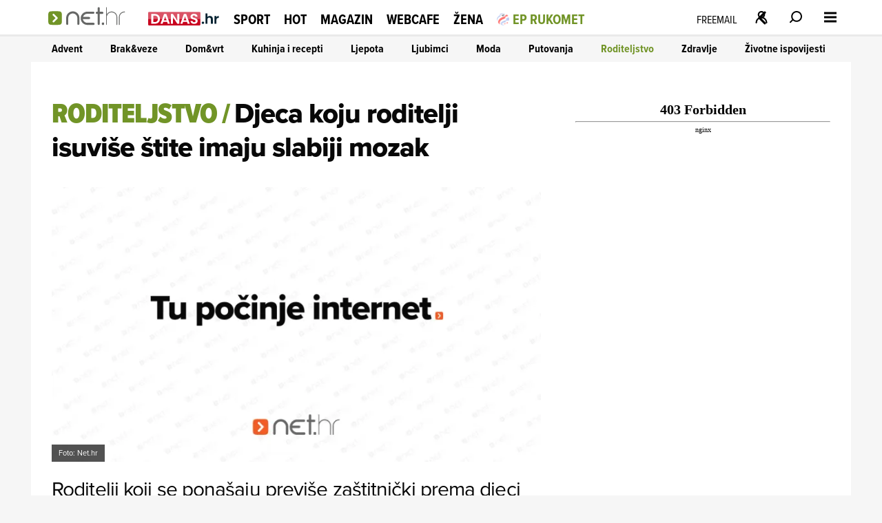

--- FILE ---
content_type: text/html
request_url: https://net.hr/magazin/roditeljstvo/djeca-koju-roditelji-isuvise-stite-imaju-slabiji-mozak-32b7b73e-b1d1-11eb-84c2-0242ac140060
body_size: 27794
content:
<!DOCTYPE html>
<html lang="hr">
<head>
	<meta charset="utf-8" />

	<meta http-equiv="Cache-Control" content="no-cache, no-store, must-revalidate" />
	<meta http-equiv="Pragma" content="no-cache" />
	<meta http-equiv="Expires" content="-1" />
	<meta name="viewport" content="width=device-width, initial-scale=1.0">
    
    
  	<meta property="article:published_time" content="2010-03-11T20:14:44.000Z" />
  	<meta name="se-a" content="{CORRECT-ANSWER}" />
  	<meta name="robots" content="index,follow,max-image-preview:large,max-video-preview:10">
  
    
	<link rel="preload stylesheet" href="/themes/nethr/style.css?v31"  as="style"/>
  
   	
	<link rel="preload stylesheet" as="style" href="https://use.typekit.net/yqa5tap.css?v1" as="style"/>
	
  	<title>Djeca koju roditelji isuviše štite imaju slabiji mozak - Net.hr</title>

  		
	<meta name="description" content="Roditelji koji se ponašaju previše zaštitnički prema djeci ne ograničavaju samo njihovu slobodu nego mogu i usporiti razvoj mozga na područjima odgovornim za mentalno zdravlje." />
	<meta name="keywords" content="" />
  	<link rel='canonical' href="https://net.hr/magazin/roditeljstvo/djeca-koju-roditelji-isuvise-stite-imaju-slabiji-mozak-32b7b73e-b1d1-11eb-84c2-0242ac140060" />
  
    
	<meta property="og:url" content="https://net.hr/magazin/roditeljstvo/djeca-koju-roditelji-isuvise-stite-imaju-slabiji-mozak-32b7b73e-b1d1-11eb-84c2-0242ac140060" />
	<meta property="og:type" content="article" />
	<meta property="og:title" content="Djeca koju roditelji isuvi&scaron;e &scaron;tite imaju slabiji mozak" />
	<meta property="og:description" content="Roditelji koji se ponašaju previše zaštitnički prema djeci ne ograničavaju samo njihovu slobodu nego mogu i usporiti razvoj mozga na područjima odgovornim za mentalno zdravlje." />
	<meta property="og:image" content="https://net.hr/media/2010/03/11//." />
  	<meta property="og:image:width" content="1200" />
  	<meta property="og:image:height" content="674" />
  
	
	<meta name="twitter:card" content="summary_large_image" />
	<meta property="twitter:url" content="https://net.hr/magazin/roditeljstvo/djeca-koju-roditelji-isuvise-stite-imaju-slabiji-mozak-32b7b73e-b1d1-11eb-84c2-0242ac140060" />
	<meta name="twitter:title" content="Djeca koju roditelji isuvi&scaron;e &scaron;tite imaju slabiji mozak" />
	<meta name="twitter:description" content="Roditelji koji se ponašaju previše zaštitnički prema djeci ne ograničavaju samo njihovu slobodu nego mogu i usporiti razvoj mozga na područjima odgovornim za mentalno zdravlje." />
	<meta name="twitter:image" content="https://net.hr/media/2010/03/11//." />
  

<meta property="se:articleid" content="666528" />
<meta property="se:articleUUID" content="32b7b73e-b1d1-11eb-84c2-0242ac140060" />
<meta property="se:articleSectionSlug" content="/magazin/roditeljstvo" />
<meta property="se:articleSectionParent" content="magazin" />
<meta property="se:articleSectionName" content="Roditeljstvo" />
<meta property="se:articleContributorFirst" content="Net.hr" />

<script type="application/ld+json">
{
	"@context": "https://schema.org",
	"@graph": [
		{
			"@type": "Organization",
			"@id": "https://net.hr/#net-hr-org",
			"name": "Net.hr",
			"url": "https://net.hr/",
			"logo": {
				"@type": "ImageObject",
				"url": "https://net.hr/images/nethr-logo.png",
				"width": 512,
				"height": 512
			},
			"sameAs": [
				"https://www.facebook.com/net.hr",
				"https://x.com/nethr",
				"https://www.instagram.com/net.hr_/",
				"https://www.tiktok.com/@net.hr",
				"https://hr.wikipedia.org/wiki/Net.hr"
			]
		},
		{
			"@type": "WebPage",
			"@id": "https://net.hr/magazin/roditeljstvo/djeca-koju-roditelji-isuvise-stite-imaju-slabiji-mozak-32b7b73e-b1d1-11eb-84c2-0242ac140060",
			"url": "https://net.hr/magazin/roditeljstvo/djeca-koju-roditelji-isuvise-stite-imaju-slabiji-mozak-32b7b73e-b1d1-11eb-84c2-0242ac140060",
			"name": "Djeca koju roditelji isuviše štite imaju slabiji mozak",
			"isPartOf": {
				"@type": "WebSite",
				"@id": "https://net.hr/#website",
				"name": "Net.hr",
				"url": "https://net.hr/"
			},
			"inLanguage": "hr-HR",
			"about": {
				"@type": "Thing",
				"name": "Djeca koju roditelji isuviše štite imaju slabiji mozak"
			}
		},
		{
			"@type": "BreadcrumbList",
			"@id": "https://net.hr/magazin/roditeljstvo/djeca-koju-roditelji-isuvise-stite-imaju-slabiji-mozak-32b7b73e-b1d1-11eb-84c2-0242ac140060#breadcrumbs",
			"itemListElement": [
				{
					"@type": "ListItem",
					"position": 1,
					"item": {
						"@type": "WebPage",
						"@id": "https://net.hr",
						"name": "Naslovnica"
					}
				}
				,{
                                    "@type": "ListItem",
                                    "position": 2,
                                    "item": {
                                        "@type": "CollectionPage",
                                        "@id": "https://net.hr/magazin",
                                        "name": "Magazin"
                                    }
                                }
                                ,{
                                    "@type": "ListItem",
                                    "position": 3,
                                    "item": {
                                        "@type": "CollectionPage",
                                        "@id": "https://net.hr/magazin/roditeljstvo",
                                        "name": "Roditeljstvo"
                                    }
                                }
                        ,{
                            "@type": "ListItem",
                            "position": 4,
                            "item": {
                                "@type": "Thing",
                                "@id": "https://net.hr/magazin/roditeljstvo/djeca-koju-roditelji-isuvise-stite-imaju-slabiji-mozak-32b7b73e-b1d1-11eb-84c2-0242ac140060",
                                "name": "Djeca koju roditelji isuviše štite imaju slabiji mozak"
                            }
                        }			
      		]
		},
		{
			"@type": "NewsArticle",
			"@id": "https://net.hr/magazin/roditeljstvo/djeca-koju-roditelji-isuvise-stite-imaju-slabiji-mozak-32b7b73e-b1d1-11eb-84c2-0242ac140060#article",
			"mainEntityOfPage": {
				"@type": "WebPage",
				"@id": "https://net.hr/magazin/roditeljstvo/djeca-koju-roditelji-isuvise-stite-imaju-slabiji-mozak-32b7b73e-b1d1-11eb-84c2-0242ac140060#webpage"
			},
			"headline": "Djeca koju roditelji isuviše štite imaju slabiji mozak",
			"alternativeHeadline": "Djeca koju roditelji isuviše štite imaju slabiji mozak",
			"description": "Roditelji koji se ponašaju previše zaštitnički prema djeci ne ograničavaju samo njihovu slobodu nego mogu i usporiti razvoj mozga na područjima odgovornim za mentalno zdravlje.",
			"keywords": ["djeca","mozak","roditelji","razvoj","bolest","odgoj","psihijatrijski problemi"],
			"articleSection": "Roditeljstvo",
			"genre": "News",
			"datePublished": "2010-03-11T21:03:44.000Z",
			"dateModified": "2021-05-14T19:05:24.000Z",
			"isAccessibleForFree": true,
			"inLanguage": "hr-HR",
			"author": [ 
				{
				"@type": "Person",
				"@id": "https://net.hr/autori/nethr#person",
				"name": "Net.hr",
				"url": "https://net.hr/autori/nethr",
				"image": {
					"@type": "ImageObject",
					"url": "https://net.hr/autori/nethr/nethr_m.webp",
					"width": 300,
					"height": 300
				}
			}
			],
			"publisher": {
				"@id": "https://net.hr/#net-hr-org"
			},
			"image": [
				{
					"@type": "ImageObject",
					"@id": "https://net.hr/media/2010/03/11//.#primaryimage",
					"contentUrl": "https://net.hr/media/2010/03/11//.",
					"url": "https://net.hr/media/2010/03/11//.",
					"width": 1200,
					"height": 675,
					"caption": "Djeca koju roditelji isuviše štite imaju slabiji mozak",
					"thumbnailUrl": [
						"https://net.hr/media/2010/03/11//.",
						"https://net.hr/media/2010/03/11//.",
						"https://net.hr/media/2010/03/11//."
					]
				}
			],
			"thumbnailUrl": [
				"https://net.hr/media/2010/03/11//.",
				"https://net.hr/media/2010/03/11//.",
				"https://net.hr/media/2010/03/11//."
			],
			"wordCount": 213,
			"commentCount": 0,
			"potentialAction": {
				"@type": "ReadAction",
				"target": [
					"https://net.hr/magazin/roditeljstvo/djeca-koju-roditelji-isuvise-stite-imaju-slabiji-mozak-32b7b73e-b1d1-11eb-84c2-0242ac140060"
				]
			}
			
		}
	]
}
</script>


<script src="//cdn2.net.hr/themes/nethr/videojs/video.min.js?v1"></script>
<script src="//imasdk.googleapis.com/js/sdkloader/ima3.js"></script>
<script src="/themes/nethr/videojs/videojs.ads.min.js?v1"></script>
<script src="//cdn2.net.hr/themes/nethr/videojs/videojs.ima.js?v1"></script>

<link rel="stylesheet" href="/themes/nethr/videojs/video-js.min.css?v1" />
<link rel="stylesheet" href="/themes/nethr/videojs/videojs.ads.css?v1" />
<link rel="stylesheet" href="/themes/nethr/videojs/videojs.ima.css?v1" />
<link rel="stylesheet" href="/themes/nethr/videojs/videojs.fix.css?v1" />

<script async src="/themes/nethr/js/videoManager.js?v1"></script>

	
	<link fetchpriority="low" rel="icon" sizes="16x16" href="//cdn2.net.hr/static/nethr/graphics/favicon.png?v1" />
	<link fetchpriority="low" rel="icon" sizes="16x16" href="//cdn2.net.hr/static/nethr/graphics/favicon.ico?v1" />
	<link fetchpriority="low" rel="apple-touch-icon" sizes="192x192" href="//cdn2.net.hr/static/nethr/graphics/apple-touch-icon.png?v1" />
	<link fetchpriority="low" rel="apple-touch-icon" sizes="57x57" href="//cdn2.net.hr/static/nethr/graphics/apple-icon-57x57.png?v1" />
	<link fetchpriority="low" rel="apple-touch-icon" sizes="60x60" href="//cdn2.net.hr/static/nethr/graphics/apple-icon-60x60.png?v1" />
	<link fetchpriority="low" rel="apple-touch-icon" sizes="72x72" href="//cdn2.net.hr/static/nethr/graphics/apple-icon-72x72.png?v1" />
	<link fetchpriority="low" rel="apple-touch-icon" sizes="76x76" href="//cdn2.net.hr/static/nethr/graphics/apple-icon-76x76.png?v1" />
	<link fetchpriority="low" rel="apple-touch-icon" sizes="114x114" href="//cdn2.net.hr/static/nethr/graphics/apple-icon-114x114.png?v1" />
	<link fetchpriority="low" rel="apple-touch-icon" sizes="120x120" href="//cdn2.net.hr/static/nethr/graphics/apple-icon-120x120.png?v1" />
	<link fetchpriority="low" rel="apple-touch-icon" sizes="144x144" href="//cdn2.net.hr/static/nethr/graphics/apple-icon-144x144.png?v1" />
	<link fetchpriority="low" rel="apple-touch-icon" sizes="152x152" href="//cdn2.net.hr/static/nethr/graphics/apple-icon-152x152.png?v1" />
	<link fetchpriority="low" rel="apple-touch-icon" sizes="180x180" href="//cdn2.net.hr/static/nethr/graphics/apple-icon-180x180.png?v1" />
	<link fetchpriority="low" rel="icon" type="image/png" sizes="192x192" href="//cdn2.net.hr/static/nethr/graphics/android-icon-192x192.png?v1" />
	<link fetchpriority="low" rel="icon" type="image/png" sizes="32x32" href="//cdn2.net.hr/static/nethr/graphics/favicon-32x32.png?v1" />
	<link fetchpriority="low" rel="icon" type="image/png" sizes="96x96" href="//cdn2.net.hr/static/nethr/graphics/favicon-96x96.png?v1" />
	<link fetchpriority="low" rel="icon" type="image/png" sizes="16x16" href="//cdn2.net.hr/static/nethr/graphics/favicon-16x16.png?v1" />
	<link fetchpriority="low" rel="manifest" crossorigin="use-credentials" href="//cdn2.net.hr/static/nethr/manifest.json?v2" />
	<meta name="msapplication-TileColor" content="#ffffff" />
	<meta name="msapplication-TileImage" content="//cdn2.net.hr/static/nethr/graphics/ms-icon-144x144.png?v1" />
	<meta name="theme-color" content="#ffffff" />
  
	
  	<script>
      // Add this to your head, before loading the external script
      window.functionsReady = new Promise(resolve => {
        window.resolveExternalFunctions = resolve;
      });

      // Helper function to safely call functions when they're ready
      window.callWhenReady = function(funcName, ...args) {
        window.functionsReady.then(() => {
          if (typeof window[funcName] === 'function') {
            window[funcName](...args);
          } else {
            console.error(`Function ${funcName} not found`);
          }
        });
      };
    </script> 
  	<script async type="text/javascript" src="/themes/nethr/js/se_required.js?v1"></script>
	<script type="text/javascript" src="/themes/nethr/js/header_scripts.js?v1"></script>
    <script type="text/javascript" src="/themes/nethr/js/footer_scripts.js?v1"></script>
  	<script  type="text/javascript" src="/themes/nethr/js/newsletter_scripts.js"></script>
	<script async defer type="text/javascript" src="//cdn2.net.hr/static/required/js/exponea.js?v1"></script>
	<script async defer type="text/javascript" src="/static_dev/js/qpqManager.js"></script>
  	<script async defer type="text/javascript" src="/themes/nethr/js/se_refresh.js?v1"></script>
  	<script type="text/javascript" src="//cdn2.net.hr/static/required/js/se_cookies.js?v1"></script>
	<script type="text/javascript" src="//cdn2.net.hr/static/required/js/se_poll.js?v22"></script>
	<script async defer type="text/javascript" src="//cdn2.net.hr/static/required/js/se_data.js?v2"></script>
	<script async defer type="text/javascript" src="//cdn2.net.hr/static/required/js/se_sso.js?v3"></script>
 	 <script type="text/javascript" src="/themes/nethr/js/yscountdown.js"></script>

    
  	<link rel="preload stylesheet" as="style" href="//cdn2.net.hr/static/required/js/swiper/swiper-bundle.min.css?v1" />
    <script  async defer type="text/javascript" src="//cdn2.net.hr/static/required/js/swiper/swiper-bundle.min.js?v1"></script>




<script type="didomi/javascript" data-vendor="c:bloomreach">
        !function(e,n,t,i,r,o){function s(e){if("number"!=typeof e)return e;var n=new Date;return new Date(n.getTime()+1e3*e)}var a=4e3,c="xnpe_async_hide";function p(e){return e.reduce((function(e,n){return e[n]=function(){e._.push([n.toString(),arguments])},e}),{_:[]})}function m(e,n,t){var i=t.createElement(n);i.src=e;var r=t.getElementsByTagName(n)[0];return r.parentNode.insertBefore(i,r),i}function u(e){return"[object Date]"===Object.prototype.toString.call(e)}o.target=o.target||"https://api.exponea.com",o.file_path=o.file_path||o.target+"/js/exponea.min.js",r[n]=p(["anonymize","initialize","identify","getSegments","update","track","trackLink","trackEnhancedEcommerce","getHtml","showHtml","showBanner","showWebLayer","ping","getAbTest","loadDependency","getRecommendation","reloadWebLayers","_preInitialize","_initializeConfig"]),r[n].notifications=p(["isAvailable","isSubscribed","subscribe","unsubscribe"]),r[n].segments=p(["subscribe"]),r[n]["snippetVersion"]="v2.7.0",function(e,n,t){e[n]["_"+t]={},e[n]["_"+t].nowFn=Date.now,e[n]["_"+t].snippetStartTime=e[n]["_"+t].nowFn()}(r,n,"performance"),function(e,n,t,i,r,o){e[r]={sdk:e[i],sdkObjectName:i,skipExperiments:!!t.new_experiments,sign:t.token+"/"+(o.exec(n.cookie)||["","new"])[1],path:t.target}}(r,e,o,n,i,RegExp("__exponea_etc__"+"=([w-]+)")),function(e,n,t){m(e.file_path,n,t)}(o,t,e),function(e,n,t,i,r,o,p){if(e.new_experiments){!0===e.new_experiments&&(e.new_experiments={});var l,f=e.new_experiments.hide_class||c,_=e.new_experiments.timeout||a,g=encodeURIComponent(o.location.href.split("#")[0]);e.cookies&&e.cookies.expires&&("number"==typeof e.cookies.expires||u(e.cookies.expires)?l=s(e.cookies.expires):e.cookies.expires.tracking&&("number"==typeof e.cookies.expires.tracking||u(e.cookies.expires.tracking))&&(l=s(e.cookies.expires.tracking))),l&&l<new Date&&(l=void 0);var d=e.target+"/webxp/"+n+"/"+o[t].sign+"/modifications.min.js?http-referer="+g+"&timeout="+_+"ms"+(l?"&cookie-expires="+Math.floor(l.getTime()/1e3):"");"sync"===e.new_experiments.mode&&o.localStorage.getItem("__exponea__sync_modifications__")?function(e,n,t,i,r){t[r][n]="<"+n+' src="'+e+'"></'+n+">",i.writeln(t[r][n]),i.writeln("<"+n+">!"+r+".init && document.writeln("+r+"."+n+'.replace("/'+n+'/", "/'+n+'-async/").replace("><", " async><"))</'+n+">")}(d,n,o,p,t):function(e,n,t,i,r,o,s,a){o.documentElement.classList.add(e);var c=m(t,i,o);function p(){r[a].init||m(t.replace("/"+i+"/","/"+i+"-async/"),i,o)}function u(){o.documentElement.classList.remove(e)}c.onload=p,c.onerror=p,r.setTimeout(u,n),r[s]._revealPage=u}(f,_,d,n,o,p,r,t)}}(o,t,i,0,n,r,e),function(e,n,t){var i;e[n]._initializeConfig(t),(null===(i=t.experimental)||void 0===i?void 0:i.non_personalized_weblayers)&&e[n]._preInitialize(t),e[n].start=function(i){i&&Object.keys(i).forEach((function(e){return t[e]=i[e]})),e[n].initialize(t)}}(r,n,o)}(document,"exponea","script","webxpClient",window,{ target: "https://cme-api.bloomreach.co", token: "590f3dcc-2414-11ef-a8fa-9ab3afd0692b", experimental: { non_personalized_weblayers: true }, ping: { enabled: false, }, track: { google_analytics: false, },
    });
    exponea.start();
</script>


<script>(function(w,d,s,l,i){w[l]=w[l]||[];w[l].push({'gtm.start':
new Date().getTime(),event:'gtm.js'});var f=d.getElementsByTagName(s)[0],
j=d.createElement(s),dl=l!='dataLayer'?'&l='+l:'';j.async=true;j.src=
'https://www.googletagmanager.com/gtm.js?id='+i+dl;f.parentNode.insertBefore(j,f);
})(window,document,'script','dataLayer','GTM-WPZ85JNM');</script>


  

<script async defer src = "https://micro.rubiconproject.com/prebid/dynamic/26072.js"></script> 
<script async src="https://freshatl.azurewebsites.net/js/fresh-atl.js"></script>
  
<script async defer type="text/javascript" src="https://securepubads.g.doubleclick.net/tag/js/gpt.js"></script>
<script  async defer type="text/javascript" src="//cdn2.net.hr/static/required/js/se_ads.js?v1"></script>
<script>
  window.googletag = window.googletag || {}
  window.googletag.cmd = window.googletag.cmd || []
</script>
<script  async defer type="text/javascript" src="/static_dev/js/se_ads_conf.js?v1"></script>

  
<script>
  /*
// define global PBJS and GPT libraries 
window.pbjs = window.pbjs || {
	que: []
};
window.googletag = window.googletag || {
	cmd: []
};
// set global failsafe timeout ~500ms after DM UI bidder timeout 
const FAILSAFE_TIMEOUT = 3500;
// wait for GPT to load 
googletag.cmd.push(function() {
	// configure GPT following PBJS best practices 
	googletag.pubads().disableInitialLoad();
	googletag.pubads().enableSingleRequest();
	googletag.enableServices();
	// define all GPT slots 
	googletag.defineSlot('/5300653/magnite_mrec',
		[300, 250],'div-1').addService(googletag.pubads());
	// function to be called when we want to make the ad server request 
	// uses a global “adserverRequestSent” flag to manage on-page failsafe 
	const sendAdServerRequest = (slotsToRefresh) =>
	{
		if (pbjs.adserverRequestSent) return;
		pbjs.adserverRequestSent = true;
		googletag.pubads().refresh(slotsToRefresh);
	};
	// request bids when PBJS is ready 
	// DM will automatically scan the page for defined GPT slots 
	pbjs.que.push(function() {
		pbjs.rp.requestBids({
			callback: sendAdServerRequest
		});
	});
	// start the on-page failsafe timeout 
	setTimeout(sendAdServerRequest, FAILSAFE_TIMEOUT);
});
*/
</script>  
  

<script type="text/javascript">(function(){function i(e){if(!window.frames[e]){if(document.body&&document.body.firstChild){var t=document.body;var n=document.createElement("iframe");n.style.display="none";n.name=e;n.title=e;t.insertBefore(n,t.firstChild)}else{setTimeout(function(){i(e)},5)}}}function e(n,o,r,f,s){function e(e,t,n,i){if(typeof n!=="function"){return}if(!window[o]){window[o]=[]}var a=false;if(s){a=s(e,i,n)}if(!a){window[o].push({command:e,version:t,callback:n,parameter:i})}}e.stub=true;e.stubVersion=2;function t(i){if(!window[n]||window[n].stub!==true){return}if(!i.data){return}var a=typeof i.data==="string";var e;try{e=a?JSON.parse(i.data):i.data}catch(t){return}if(e[r]){var o=e[r];window[n](o.command,o.version,function(e,t){var n={};n[f]={returnValue:e,success:t,callId:o.callId};if(i.source){i.source.postMessage(a?JSON.stringify(n):n,"*")}},o.parameter)}}if(typeof window[n]!=="function"){window[n]=e;if(window.addEventListener){window.addEventListener("message",t,false)}else{window.attachEvent("onmessage",t)}}}e("__tcfapi","__tcfapiBuffer","__tcfapiCall","__tcfapiReturn");i("__tcfapiLocator")})();</script>
<script type="text/javascript">(function(){(function(e,r){var t=document.createElement("link");t.rel="preconnect";t.as="script";var n=document.createElement("link");n.rel="dns-prefetch";n.as="script";var i=document.createElement("script");i.id="spcloader";i.type="text/javascript";i["async"]=true;i.charset="utf-8";var o="https://sdk.privacy-center.org/"+e+"/loader.js?target_type=notice&target="+r;if(window.didomiConfig&&window.didomiConfig.user){var a=window.didomiConfig.user;var c=a.country;var d=a.region;if(c){o=o+"&country="+c;if(d){o=o+"®ion="+d}}}t.href="https://sdk.privacy-center.org/";n.href="https://sdk.privacy-center.org/";i.src=o;var s=document.getElementsByTagName("script")[0];s.parentNode.insertBefore(t,s);s.parentNode.insertBefore(n,s);s.parentNode.insertBefore(i,s)})("c15af460-4782-467a-8d5b-88619667de76","MFGgHpjx")})();</script>

 
<script>
  (() => {
    
    if(document.querySelector('meta[name="se_article_preview"]') !== null) {return;}
    
    const baseScriptUrl = `https://script.dotmetrics.net/door.js?id=`;
    const sectionIdMap = {
      danas: `318`,
      sport: `320`,
      hot: `322`,
      magazin: `321`,
      webcafe: `319`,
      '': `208`
    };
    const defaultId = `4432`;
    const dmDebug = true;
    const debugLog = (msg, color) => dmDebug && console.log(`%c[dmLog]: ${msg}`, `color:${color || 'green'}; font-weight:bold;`);

    window.dm = window.dm || { AjaxData: [] };
    window.dm.AjaxEvent = (et, d, ssid, ad) => {
      dm.AjaxData.push({ et, d, ssid, ad });
      window.DotMetricsObj && DotMetricsObj.onAjaxDataUpdate();
    };

    const url = window.location.pathname;
    const clean = url.endsWith(`/`) && url.length > 1 ? url.slice(0, -1) : url;

    const section = clean.split(`/`)[1] || ``;
    debugLog(`Detected section: ${section}`, `blue`);

    const id = sectionIdMap[section] || defaultId;
    debugLog(`Using DotMetrics ID: ${id}`, `orange`);

    const dmScript = document.createElement(`script`);
    dmScript.async = true;
    dmScript.src = `${baseScriptUrl}${id}`;
    document.head.appendChild(dmScript);
  })();
</script>

  
<script async type="text/javascript"> 
(function (u, p, s, c, r) {  
 	if(document.querySelector('meta[name="se_article_preview"]') !== null) {return;}
  
    u[r] = u[r] || function (p) { (u[r].q = u[r].q || []).push(p) }, u[r].ls = 1 * new Date();
    var a = p.createElement(s), m = p.getElementsByTagName(s)[0]; a.async = 1; a.src = c; m.parentNode.insertBefore(a, m)
})(window, document, 'script', 'https://files.upscore.com/async/upScore.js', 'upScore');
</script>


<script async charset="UTF-8" src="https://s-eu-1.pushpushgo.com/js/67e294090bd7d1c759c5eea1.js"></script>
  
  <script>
  // QPQ guard
  window._qpqRenderQueue = window._qpqRenderQueue || [];
  window.renderQPQWidget = function(opts) {
    window._qpqRenderQueue.push(opts);
  };
</script>
<script async type="didomi/javascript" data-vendor="iab:815" src="https://btloader.com/tag?o=5071087362113536&upapi=true"></script>

<script async type="text/javascript" src="//pahtzc.tech/c/www.net.hr.js" id="taboola-net"></script>
</head>
	
<body>

<noscript><iframe src="https://www.googletagmanager.com/ns.html?id=GTM-WPZ85JNM"
height="0" width="0" style="display:none;visibility:hidden"></iframe></noscript>


	<div class="main-wrapper">
  		<div id="net_wallpaper_homepage_desktop" class="wallpaper wallpaper--homepage"></div>    
  		<div id="net_wallpaper_category_desktop" class="wallpaper wallpaper--category"></div>  
       <div id="net_wallpaper_article_desktop" class="wallpaper wallpaper--article"></div>  <script type="text/javascript">
if (!document.querySelector('meta[name="se_article_preview"]') !== null) {

  let upScoreSection = document?.querySelector('head > meta[property="se:articleSectionParent"]')?.getAttribute('content')
    upScoreSection = upScoreSection && upScoreSection.charAt(0).toUpperCase() + upScoreSection.slice(1)
  
    upScore({
        config: {
            domain: 'net.hr',
            article: '.se-article__content',
            track_positions: false
        },
        data: {
            section: `${upScoreSection}`,
            taxonomy: 'Roditeljstvo',
            object_id: '32b7b73e-b1d1-11eb-84c2-0242ac140060',
            pubdate: '2010-03-11T20:14:44.000Z',
            author: 'Net.hr',
            object_type: 'article'
        }
    });     
  }
</script>

<script>window.tentacles = {apiToken:'4cfh9a6v6un6kwdibffen70eiveyz3o8',  pageType: "article"};</script>
<script src="https://tentacles.smartocto.com/ten/tentacle.js"></script>

<script type="text/javascript">
   function toFirstLetter(section = "") {
      return section?.charAt(0).toUpperCase() + section.slice(1) || null
   }
   
   let parentSection = toFirstLetter("magazin/roditeljstvo".split('/')[0]);
   let subSection =toFirstLetter("magazin/roditeljstvo".split('/')[1]);
   let sectionsPath = subSection ? `${parentSection}>${subSection}` : `${parentSection}`;

   function arrayToString(arr) {
    return Array.isArray(arr)
      ? arr.map(item => String(item).trim()).join(', ')
      : '';
   }
  
   let tags = arrayToString(["djeca","mozak","roditelji","razvoj","bolest","odgoj","psihijatrijski problemi"]);
   let authors = `Net.hr , kreator `;

  const gtmDataMetadataInfo = {
    event: 'gtm.metadata',
    contentAuthor: "Net.hr ",
    contentCreator: "" || 'net.hr',
    contentPublishingDate: "2010-03-11T20:14:44.000Z",
    contentType: "Classic Article",
    pageTags: tags
  }

  window.dataLayer.push(gtmDataMetadataInfo);
  
  async function initSO() {  
    if(document.querySelector('meta[name="se_article_preview"]') !== null) {return;}
    
    let userHasActivePremium;

    const response = await userHasActivePremium?.();
    const reader =
      response?.status === 200 ? 'subscribed' :
      response?.status === 400 ? 'registered' :
      'anonymous';
    
  /* CONFIGURATION START */
  window._ain = {
    id: "2999",
    url: window.location.origin + window.location.pathname,
    page_type: "article",
    postid: "32b7b73e-b1d1-11eb-84c2-0242ac140060",
    maincontent: "div.se-article_top--left, div.se-article--text",
    title: "Djeca koju roditelji isuviše štite imaju slabiji mozak",
    pubdate: "2010-03-11T20:14:44.000Z",
    updateTimestamp: "2010-03-11T21:03:44.000Z",
    authors: authors || 'net.hr',
    sections: `${sectionsPath}`,
    tags: tags,
    access_level: "free",
    article_type: "Classic Article",
    reader_type: reader,
    has_video: false
  };
  /* CONFIGURATION END */
    
  (function (d, s) {
    var sf = d.createElement(s);
    sf.type = 'text/javascript';
    sf.async = true;
    sf.src = (('https:' == d.location.protocol)
      ? 'https://d7d3cf2e81d293050033-3dfc0615b0fd7b49143049256703bfce.ssl.cf1.rackcdn.com'
      : 'http://t.contentinsights.com') + '/stf.js';
    var t = d.getElementsByTagName(s)[0];
    t.parentNode.insertBefore(sf, t);
  })(document, 'script');
}
  initSO();
</script>

<div class="se-header se-header--homepage se-header--magazin/roditeljstvo">
    <div id="module_1"><header class="se-header">
    <div class="se-header-container">
        <div class="se-header-mobile-menu-container mobileOnly"></div>
        <div class="se-header-left">
            <div class="se-header-logo-container">
                <div class="se-header__logo se-header__logo--net-hr">
                    <a href="/" class="se-header__link" aria-label="Idi na naslovnicu">
                        <svg viewBox="0 0 100 18" aria-hidden="true"><path class="colorme" d="M0 11.616c0-2.987 0-4.48.928-5.408.928-.928 2.421-.928 5.408-.928h3.168c2.987 0 4.48 0 5.408.928.928.928.928 2.421.928 5.408v3.168c0 2.987 0 4.48-.928 5.408-.928.928-2.421.928-5.408.928H6.336c-2.987 0-4.48 0-5.408-.928C0 19.264 0 17.771 0 14.784v-3.168z"></path><path d="M5.325 8.493a1.056 1.056 0 011.494 0l3.96 3.96a1.056 1.056 0 010 1.494l-3.96 3.96a1.056 1.056 0 11-1.494-1.494L8.54 13.2 5.325 9.987a1.056 1.056 0 010-1.494z" fill="#fff"></path><path class="colortxt" d="M56.37 5.878h1.004V1.754c0-.669.557-1.226 1.226-1.226.669 0 1.226.557 1.226 1.226v4.124h3.01c.668 0 1.225.557 1.225 1.226 0 .668-.557 1.226-1.226 1.226h-3.01v11.646c0 .669-.556 1.226-1.225 1.226a1.237 1.237 0 01-1.226-1.226V8.33h-1.003a1.237 1.237 0 01-1.226-1.226c0-.669.557-1.226 1.226-1.226zM20.818 13.01v6.91c0 .67.557 1.227 1.226 1.227.669 0 1.226-.558 1.226-1.226v-6.91c0-2.842 2.34-5.183 5.238-5.183 2.842 0 5.183 2.34 5.238 5.183v6.91c0 .668.558 1.226 1.226 1.226.67 0 1.226-.558 1.226-1.226v-6.91c0-4.18-3.455-7.635-7.634-7.635-4.29.056-7.746 3.455-7.746 7.635zM45.337 21.147h7.3c.669 0 1.226-.558 1.226-1.226 0-.669-.557-1.226-1.226-1.226h-7.3c-2.563 0-4.736-1.895-5.127-4.347h7.245c.669 0 1.226-.557 1.226-1.226 0-.669-.557-1.226-1.226-1.226h-7.077c.668-2.117 2.619-3.678 4.96-3.678h7.02c.67 0 1.227-.557 1.227-1.226 0-.668-.558-1.226-1.226-1.226h-7.022c-4.18 0-7.634 3.455-7.634 7.635 0 4.346 3.455 7.746 7.634 7.746zM63.058 18.416h1.059c.446 0 .78.334.78.78v1.17c0 .446-.334.78-.78.78h-1.059a.762.762 0 01-.78-.78V19.14c0-.39.334-.724.78-.724zM88.58 5.6c-3.622 0-6.575 2.953-6.575 6.575V20.7a.5.5 0 00.501.501.5.5 0 00.502-.501V11.283l.056-.278.055-.28.056-.278.112-.278.11-.279.112-.223.112-.223.167-.223.167-.223.167-.223.168-.222.167-.223.167-.168.167-.167.223-.167.223-.167.223-.167.223-.167.223-.112.222-.111.28-.112.278-.111.278-.112.279-.055.279-.056.278-.056.279-.056h.557a.5.5 0 00.502-.501c-.112-.279-.335-.446-.558-.446zM67.516.528c.279 0 .446.223.446.502v7.745C69.132 6.881 71.194 5.6 73.59 5.6c3.623 0 6.576 2.954 6.576 6.576V20.7a.5.5 0 01-.502.501c-.278 0-.445-.223-.445-.501v-8.526c0-.502-.056-.948-.168-1.393l-.055-.279a6.773 6.773 0 00-1.226-2.118c-.39-.39-.78-.724-1.226-1.003a6.445 6.445 0 00-3.177-.836c-.668.056-1.281.168-1.894.446l-.502.223c-1.17.669-2.062 1.672-2.619 3.01a4.827 4.827 0 00-.334 1.783V20.867l-.167.167c-.056.056-.168.056-.223.056-.112 0-.168-.056-.279-.112 0-.055-.056-.111-.056-.167V.974c-.278-.223-.055-.446.223-.446z" fill="#666766"></path></svg>
                    </a>
                </div>
                <div class="se-header__logo se-header__logo--danas-hr">
                    <a href="/danas" class="se-header__link" aria-label="Idi na danas.hr">
                        <svg focusable="false" viewBox="0 0 200 40" aria-hidden="true"><rect id="danasBg" class="f" x="0" width="145.74" height="37.35" rx="2.22" ry="2.22" fill="url(#danashrbackgroundgradient) #c9031f" stroke-width="0"></rect><path class="h" fill="#fff" stroke-width="0" d="M26,6.81c2.19,1.13,3.88,2.73,5.07,4.81,1.19,2.08,1.79,4.5,1.79,7.25s-.6,5.15-1.79,7.21c-1.19,2.06-2.88,3.65-5.07,4.77-2.19,1.13-4.72,1.69-7.6,1.69h-9.58V5.13h9.58c2.88,0,5.41.56,7.6,1.69ZM24.88,25.51c1.57-1.57,2.36-3.78,2.36-6.64s-.79-5.09-2.36-6.7-3.8-2.42-6.68-2.42h-3.89v18.11h3.89c2.88,0,5.11-.79,6.68-2.36Z"></path><path class="h" fill="#fff" stroke-width="0" d="M53.01,27.32h-10.92l-1.81,5.22h-5.77l9.86-27.46h6.4l9.86,27.46h-5.81l-1.81-5.22ZM51.51,22.92l-3.97-11.47-3.97,11.47h7.93Z"></path><path class="h" fill="#fff" stroke-width="0" d="M86.98,32.54h-5.5l-12.45-18.81v18.81h-5.5V5.09h5.5l12.45,18.85V5.09h5.5v27.46Z"></path><path class="h" fill="#fff" stroke-width="0" d="M108.43,27.32h-10.92l-1.81,5.22h-5.77l9.86-27.46h6.4l9.86,27.46h-5.81l-1.81-5.22ZM106.94,22.92l-3.97-11.47-3.97,11.47h7.93Z"></path><path class="h" fill="#fff" stroke-width="0" d="M123.26,31.84c-1.53-.65-2.74-1.6-3.63-2.83-.89-1.23-1.35-2.68-1.37-4.36h5.89c.08,1.13.48,2.02,1.2,2.67.72.65,1.71.98,2.97.98s2.29-.31,3.02-.92c.73-.62,1.1-1.42,1.1-2.42,0-.81-.25-1.48-.75-2-.5-.52-1.12-.94-1.87-1.24s-1.77-.63-3.08-1c-1.78-.52-3.23-1.04-4.34-1.55-1.11-.51-2.07-1.28-2.87-2.32-.8-1.03-1.2-2.42-1.2-4.14,0-1.62.41-3.04,1.22-4.24.81-1.2,1.95-2.13,3.42-2.77s3.14-.96,5.03-.96c2.83,0,5.13.69,6.89,2.06s2.74,3.29,2.93,5.75h-6.05c-.05-.94-.45-1.72-1.2-2.34-.75-.62-1.73-.92-2.96-.92-1.07,0-1.93.27-2.57.83-.64.55-.96,1.35-.96,2.4,0,.73.24,1.34.73,1.83.48.49,1.09.88,1.81,1.18.72.3,1.73.65,3.04,1.04,1.78.52,3.23,1.05,4.36,1.57,1.13.52,2.09,1.31,2.91,2.36.81,1.05,1.22,2.42,1.22,4.12,0,1.47-.38,2.83-1.14,4.08-.76,1.26-1.87,2.26-3.34,3-1.47.75-3.21,1.12-5.22,1.12-1.91,0-3.63-.33-5.17-.98Z"></path><path class="i colorme" fill="#052332" stroke-width="0" d="M150.46,32.04c-.64-.62-.96-1.38-.96-2.3s.32-1.68.96-2.3c.64-.62,1.46-.92,2.45-.92s1.77.31,2.4.92.94,1.38.94,2.3-.31,1.68-.94,2.3-1.43.92-2.4.92-1.81-.31-2.45-.92Z"></path><path class="i colorme" fill="#052332" stroke-width="0" d="M176.56,11.69c1.28.72,2.28,1.78,3,3.18.72,1.4,1.08,3.08,1.08,5.05v12.77h-5.5v-12.02c0-1.73-.43-3.06-1.3-3.99s-2.04-1.39-3.54-1.39-2.72.46-3.59,1.39-1.32,2.26-1.32,3.99v12.02h-5.5V3.62h5.5v10.02c.71-.94,1.65-1.68,2.83-2.22,1.18-.54,2.49-.8,3.93-.8,1.65,0,3.12.36,4.4,1.08Z"></path><path class="i colorme" fill="#052332" stroke-width="0" d="M193.36,11.59c1.14-.65,2.44-.98,3.91-.98v5.77h-1.45c-1.73,0-3.03.41-3.91,1.22-.88.81-1.32,2.23-1.32,4.24v10.84h-5.5V10.93h5.5v3.38c.71-1.15,1.63-2.06,2.77-2.71Z"></path><path id="e" class="g" stroke-width="0" opacity="0.32" fill="url(#danashrglowgradient) #fff" d="M2.22.02h141.3c1.23,0,2.22.99,2.22,2.22v17.46H0V2.24C0,1.01.99.02,2.22.02Z"></path></svg>
                    </a>
                </div>
            </div>
            <div class="se-header-section-list">
                <div class="se-header-section-list-overlay se-header-section-list-overlay--left"></div>
                <ul class="se-header-section-list-inner">
                    <li class="se-header-section-item">
                        <a class="se-header-section-item-link se-header__link se-header-section-item-link--sport" href="/sport">Sport</a>
                    </li>
                    <li class="se-header-section-item">
                        <a class="se-header-section-item-link se-header__link se-header-section-item-link--hot" href="/hot">Hot</a>
                    </li>
                    <li class="se-header-section-item">
                        <a class="se-header-section-item-link se-header__link se-header-section-item-link--magazin" href="/magazin">Magazin</a>
                    </li>
                    <li class="se-header-section-item">
                        <a class="se-header-section-item-link se-header__link se-header-section-item-link--webcafe" href="/webcafe">Webcafe</a>
                    </li>
                    <li class="se-header-section-item">
                        <a class="se-header-section-item-link se-header__link se-header-section-item-link--zena" href="https://zena.net.hr" target="_blank">Žena</a>
                    </li>
                  	<li class="se-header-section-item">
                        <a class="se-header-section-item-link se-header__link se-header-section-item-link--specijal" href="/tema/europsko-prvenstvo-u-rukometu-2026" target="_blank"><img src="/images/sport/rukomet/lopta.png">EP RUKOMET</a>
                    </li>
                </ul>
                <div class="se-header-section-list-overlay se-header-section-list-overlay--right"></div>
            </div>
            <div class="se-header-sub-menu">
                <div class="se-header-sub-menu-search-container">
                    <div class="se-header-sub-menu-search-container-inner">
                        <form class="se-header-search-form" id="search_bar" action="/pretrazivanje" method="get">
                            <input class="se-header-search-input" type="text" name="q" id="search_input" placeholder="Upiši traženi pojam..." value="">
                            <button class="se-header-search-submit" type="submit">
                                <span class="se-header-title se-header-title--search">Pretraži</span>
                                <span>
                                    <svg class="se-header-svg se-header-svg--search mobileOnly" focusable="false" viewBox="0 0 32 32" aria-hidden="true"><path d="M 17.9392 3.55556 C 12.13748 3.55556 7.4342 8.25883 7.4342 14.06059 C 7.4342 19.8624 12.13748 24.56569 17.9392 24.56569 C 23.74098 24.56569 28.44427 19.8624 28.44427 14.06059 C 28.44427 8.25883 23.74098 3.55556 17.9392 3.55556 Z M 3.87865 14.06059 C 3.87865 6.29515 10.1738 0 17.9392 0 C 25.70471 0 31.99982 6.29515 31.99982 14.06059 C 31.99982 21.82613 25.70471 28.12124 17.9392 28.12124 C 10.1738 28.12124 3.87865 21.82613 3.87865 14.06059 Z"></path><path d="M 9.4995 21.20729 C 10.19376 21.90151 10.19376 23.0272 9.4995 23.72142 L 3.03486 30.18613 C 2.34059 30.88036 1.21496 30.88036 0.5207 30.18613 C -0.17357 29.49173 -0.17357 28.36622 0.5207 27.67182 L 6.98533 21.20729 C 7.67961 20.51307 8.80523 20.51307 9.4995 21.20729 Z"></path></svg>
                                </span>
                            </button>
                        </form>
                    </div>
                    <label class="se-header-radio-label se-header-radio-label--mobile-sub-menu-control mobileOnly" for="se_header_default">
                        <svg class="se-header-svg se-header-svg--close" focusable="false" viewBox="0 0 32 32" aria-hidden="true"><path d="M 28.035255,32.000001 0,3.9647831 3.9647831,0 32.000001,28.035255 Z"></path><path d="M 3.9647831,32.000001 32.000001,3.9647831 28.035255,0 3.5648696e-6,28.035255 Z"></path></svg>
                        <svg class="se-header-svg se-header-svg--menu" focusable="false" viewBox="0 0 32 32" aria-hidden="true"><path d="M 31.999999,8.0000341 H 2.6259843e-7 V 2.666701 H 31.999999 Z"></path><path d="M 31.999999,18.6667 H 2.6259843e-7 V 13.333367 H 31.999999 Z"></path><path d="M 2.6259843e-7,29.333366 H 31.999999 V 24.000033 H 2.6259843e-7 Z"></path></svg>
                    </label>
                </div>
                <div class="se-header-sub-menu-container">
                    <div class="se-header-freemail-container mobileOnly ">
                        <a class="se-header__link" href="https://freemail.net.hr" rel="noopener noreferrer" target="_blank" aria-label="Freemail">
                            <span class="se-header-icon se-header-icon--freemail">
                                <svg focusable="false" viewBox="0 0 32 32" color="text.default" aria-hidden="true"><path d="M 7.51874 3.04762 C 7.55206 3.04762 7.58551 3.04763 7.61905 3.04763 L 24.48122 3.04762 C 25.83208 3.04755 26.99596 3.04748 27.92808 3.17279 C 28.92693 3.30709 29.8845 3.60994 30.66103 4.38657 C 31.43771 5.1632 31.7405 6.12069 31.8749 7.11956 C 32.00015 8.05163 32.00015 9.21554 32 10.5664 V 18.38598 C 32.00015 22.78446 32.00015 23.94834 31.8749 24.88046 C 31.7405 25.87931 31.43771 26.83688 30.66103 27.61341 C 29.8845 28.3901 28.92693 28.69288 27.92808 28.82728 C 26.99596 28.95253 25.83208 28.95253 24.48122 28.95238 H 7.51878 C 6.16792 28.95253 5.00401 28.95253 4.07194 28.82728 C 3.07307 28.69288 2.11558 28.3901 1.33895 27.61341 C 0.56232 26.83688 0.25947 25.87931 0.12517 24.88046 C -0.00014 23.94834 -0.00007 22.78446 0 21.4336 L 0.00001 10.66667 C 0.00001 10.63313 0.00001 10.59968 0 10.56635 C -0.00007 9.21553 -0.00014 8.05161 0.12517 7.11956 C 0.25947 6.12069 0.56232 5.1632 1.33895 4.38657 C 2.11558 3.60994 3.07307 3.30709 4.07194 3.17279 C 5.00399 3.04748 6.16791 3.04755 7.51874 3.04762 Z M 4.47803 6.19323 C 3.8171 6.2821 3.60994 6.42555 3.49394 6.54156 C 3.37794 6.65755 3.23448 6.86472 3.14562 7.52565 C 3.05086 8.23043 3.04762 9.18694 3.04762 10.66667 V 18.28571 C 3.04762 22.8131 3.05086 23.7696 3.14562 24.47436 C 3.23448 25.13524 3.37794 25.34248 3.49394 25.45844 C 3.60994 25.5744 3.8171 25.71794 4.47803 25.80678 C 5.18281 25.90156 6.13932 25.90476 7.61905 25.90476 H 24.38095 C 25.86072 25.90476 26.81722 25.90156 27.52198 25.80678 C 28.18286 25.71794 28.3901 25.5744 28.50606 25.45844 C 28.62202 25.34248 28.76556 25.13524 28.8544 24.47436 C 28.94918 23.7696 28.95238 22.8131 28.95238 21.33333 V 7.61905 C 28.95238 9.18694 28.94918 8.23043 28.8544 7.52565 C 28.76556 6.86472 28.62202 6.65755 28.50606 6.54156 C 28.3901 6.42555 28.18286 6.2821 27.52198 6.19323 C 26.81722 6.09848 25.86072 6.09524 24.38095 6.09524 H 7.61905 C 6.13932 6.09524 5.18281 6.09848 4.47803 6.19323 Z"></path><path d="M 4.46562 9.16101 C 4.87639 8.68178 5.59787 8.62629 6.0771 9.03704 L 15.75208 17.32989 C 15.8947 17.45218 16.1053 17.45218 16.24792 17.32989 L 25.9229 9.03704 C 26.40213 8.62629 27.12366 8.68178 27.53432 9.16101 C 27.94514 9.64024 27.88968 10.36172 27.41044 10.7725 L 17.73547 19.0653 C 16.73676 19.92137 15.26324 19.92137 14.26456 19.0653 L 4.58958 10.7725 C 4.11035 10.36172 4.05486 9.64024 4.46562 9.16101 Z"></path></svg>
                            </span>
                            <span class="se-header-title se-header-title--freemail">FREEMAIL</span>
                        </a>
                    </div>
                    <ul class="se-header-sub-menu-list">
                        <li class="se-header-sub-menu-list-item se-header-sub-menu-list-item--danas">
                            <div class="se-header-section-list-item-title">
                                <a class="se-header__link" href="/danas">Danas</a>
                            </div>
                            <div class="se-header-sub-menu-list-control">
                                <label for="se_header_submenu_danas">
                                    <svg viewBox="0 0 32 32" aria-hidden="true"><path d="M 2.14732 20.57147 L 6.99605 25.42021 L 16.00025 16.416 L 25.00457 25.42021 L 29.85326 20.57147 L 16.00025 6.71853 L 2.14732 20.57147 Z"></path></svg>
                                </label>
                                <input type="checkbox" name="headerSubmenuControl" id="se_header_submenu_danas">
                            </div>
                            <ul class="se-header-sub-menu-sub-list">
                                <li class="se-header-sub-menu-sub-list-item">
                                    <a class="se-header__link" href="/danas/vijesti">Vijesti</a>
                                </li>
                                <li class="se-header-sub-menu-sub-list-item">
                                    <a class="se-header__link" href="/danas/svijet">Svijet</a>
                                </li>
                                <li class="se-header-sub-menu-sub-list-item">
                                    <a class="se-header__link" href="/danas/crna-kronika">Crna kronika</a>
                                </li>
                                <li class="se-header-sub-menu-sub-list-item">
                                    <a class="se-header__link" href="/danas/rtl-danas">RTL Danas</a>
                                </li>
                                <li class="se-header-sub-menu-sub-list-item">
                                    <a class="se-header__link" href="/danas/rtl-direkt">RTL Direkt</a>
                                </li>
                                <li class="se-header-sub-menu-sub-list-item">
                                    <a class="se-header__link" href="/danas/stanje-nacije">Stanje nacije</a>
                                </li>
                                <li class="se-header-sub-menu-sub-list-item">
                                    <a class="se-header__link" href="/tema/dosje-jarak">Dosje Jarak</a>
                                </li>
                                <li class="se-header-sub-menu-sub-list-item">
                                    <a class="se-header__link" href="/danas/vrijeme">Vrijeme</a>
                                </li>
                                <!-- <li class="se-header-sub-menu-sub-list-item">
                                    <a class="se-header__link" href="/danas/izbori-2024">Izbori 2024</a>
                                </li>
                                <li class="se-header-sub-menu-sub-list-item">
                                    <a class="se-header__link" href="/danas/20-godina-zajedno">20 godina zajedno</a>
                                </li> -->
                            </ul>
                        </li>
                        <li class="se-header-sub-menu-list-item se-header-sub-menu-list-item--sport">
                            <div class="se-header-section-list-item-title">
                                <a class="se-header__link" href="/sport">Sport</a>
                            </div>
                            <div class="se-header-sub-menu-list-control">
                                <label for="se_header_submenu_sport">
                                    <svg viewBox="0 0 32 32" aria-hidden="true"><path d="M 2.14732 20.57147 L 6.99605 25.42021 L 16.00025 16.416 L 25.00457 25.42021 L 29.85326 20.57147 L 16.00025 6.71853 L 2.14732 20.57147 Z"></path></svg>
                                </label>
                                <input type="checkbox" name="headerSubmenuControl" id="se_header_submenu_sport">
                            </div>
                            <ul class="se-header-sub-menu-sub-list">
                                <li class="se-header-sub-menu-sub-list-item">
                                    <a class="se-header__link" href="/sport/nogomet">Nogomet</a>
                                </li>
                                <li class="se-header-sub-menu-sub-list-item">
                                    <a class="se-header__link" href="/sport/rukomet">Rukomet</a>
                                </li>
                                <li class="se-header-sub-menu-sub-list-item">
                                    <a class="se-header__link" href="/sport/klub-boraca">Klub boraca</a>
                                </li>
                                <li class="se-header-sub-menu-sub-list-item">
                                    <a class="se-header__link" href="/sport/na-rubu-sporta">Na rubu sporta</a>
                                </li>
                                <li class="se-header-sub-menu-sub-list-item">
                                    <a class="se-header__link" href="/sport/kosarka">Košarka</a>
                                </li>
                                <li class="se-header-sub-menu-sub-list-item">
                                    <a class="se-header__link" href="/sport/tenis">Tenis</a>
                                </li>
                                <li class="se-header-sub-menu-sub-list-item">
                                    <a class="se-header__link" href="/sport/ostali-sportovi">Ostali sportovi</a>
                                </li>
                                <li class="se-header-sub-menu-sub-list-item">
                                    <a class="se-header__link" href="/tema/liga-prvaka">Liga prvaka</a>
                                </li>
                                <li class="se-header-sub-menu-sub-list-item">
                                    <a class="se-header__link" href="/sport/fnc">FNC</a>
                                </li>
                                <li class="se-header-sub-menu-sub-list-item">
                                    <a class="se-header__link" href="/sport/formula-1">Formula 1</a>
                                </li>
                            </ul>
                        </li>
                        <li class="se-header-sub-menu-list-item se-header-sub-menu-list-item--hot">
                            <div class="se-header-section-list-item-title">
                                <a class="se-header__link" href="/hot">Hot</a>
                            </div>
                            <div class="se-header-sub-menu-list-control">
                                <label for="se_header_submenu_hot">
                                    <svg viewBox="0 0 32 32" aria-hidden="true"><path d="M 2.14732 20.57147 L 6.99605 25.42021 L 16.00025 16.416 L 25.00457 25.42021 L 29.85326 20.57147 L 16.00025 6.71853 L 2.14732 20.57147 Z"></path></svg>
                                </label>
                                <input type="checkbox" name="headerSubmenuControl" id="se_header_submenu_hot">
                            </div>
                            <ul class="se-header-sub-menu-sub-list">
                                <li class="se-header-sub-menu-sub-list-item">
                                    <a class="se-header__link" href="/hot/zvijezde">Zvijezde</a>
                                </li>
                                <li class="se-header-sub-menu-sub-list-item">
                                    <a class="se-header__link" href="/hot/film">Film</a>
                                </li>
                                <li class="se-header-sub-menu-sub-list-item">
                                    <a class="se-header__link" href="/hot/glazba">Glazba</a>
                                </li>
                                <li class="se-header-sub-menu-sub-list-item">
                                    <a class="se-header__link" href="/hot/paparazzi">Paparazzi</a>
                                </li>
                                <li class="se-header-sub-menu-sub-list-item">
                                    <a class="se-header__link" href="/hot/tv">TV</a>
                                </li>
                                <!-- <li class="se-header-sub-menu-sub-list-item">
                                    <a class="se-header__link" href="/hot/sjene-proslosti">Sjene prošlosti</a>
                                </li> -->
                                <li class="se-header-sub-menu-sub-list-item">
                                    <a class="se-header__link" href="/hot/ljubav-je-na-selu">Ljubav je na selu</a>
                                </li>
                                <li class="se-header-sub-menu-sub-list-item">
                                    <a class="se-header__link" href="/hot/superstar">Superstar</a>
                                </li>
                                <li class="se-header-sub-menu-sub-list-item">
                                    <a class="se-header__link" href="/hot/gospodin-savrseni">Gospodin Savršeni</a>
                                </li>
                                <li class="se-header-sub-menu-sub-list-item">
                                    <a class="se-header__link" href="/hot/voyo">Voyo</a>
                                </li>
                                <!-- <li class="se-header-sub-menu-sub-list-item">
                                    <a class="se-header__link" href="https://voyo.rtl.hr/sadrzaj/dosje-jarak">Dosje Jarak</a>
                                </li> -->
                            </ul>
                        </li>
                        <li class="se-header-sub-menu-list-item se-header-sub-menu-list-item--magazin">
                            <div class="se-header-section-list-item-title">
                                <a class="se-header__link" href="/magazin">Magazin</a>
                            </div>
                            <div class="se-header-sub-menu-list-control">
                                <label for="se_header_submenu_magazin">
                                    <svg viewBox="0 0 32 32" aria-hidden="true"><path d="M 2.14732 20.57147 L 6.99605 25.42021 L 16.00025 16.416 L 25.00457 25.42021 L 29.85326 20.57147 L 16.00025 6.71853 L 2.14732 20.57147 Z"></path></svg>
                                </label>
                                <input type="checkbox" name="headerSubmenuControl" id="se_header_submenu_magazin">
                            </div>
                            <ul class="se-header-sub-menu-sub-list">
                                <li class="se-header-sub-menu-sub-list-item">
                                    <a class="se-header__link" href="/tema/advent-2025">Advent</a>
                                </li>
                                <li class="se-header-sub-menu-sub-list-item">
                                    <a class="se-header__link" href="/magazin/brak-veze">Brak&amp;veze</a>
                                </li>
                                <li class="se-header-sub-menu-sub-list-item">
                                    <a class="se-header__link" href="/magazin/dom-vrt">Dom&amp;vrt</a>
                                </li>
                                <li class="se-header-sub-menu-sub-list-item">
                                    <a class="se-header__link" href="/magazin/kuhinja-i-recepti">Kuhinja i recepti</a>
                                </li>
                                <li class="se-header-sub-menu-sub-list-item">
                                    <a class="se-header__link" href="/magazin/ljepota">Ljepota</a>
                                </li>
                                <li class="se-header-sub-menu-sub-list-item">
                                    <a class="se-header__link" href="/magazin/ljubimci">Ljubimci</a>
                                </li>
                                <li class="se-header-sub-menu-sub-list-item">
                                    <a class="se-header__link" href="/magazin/moda">Moda</a>
                                </li>
                                <li class="se-header-sub-menu-sub-list-item">
                                    <a class="se-header__link" href="/magazin/putovanja">Putovanja</a>
                                </li>
                                <li class="se-header-sub-menu-sub-list-item">
                                    <a class="se-header__link" href="/magazin/roditeljstvo">Roditeljstvo</a>
                                </li>
                                <li class="se-header-sub-menu-sub-list-item">
                                    <a class="se-header__link" href="/magazin/zdravlje">Zdravlje</a>
                                </li>
                                <li class="se-header-sub-menu-sub-list-item">
                                    <a class="se-header__link" href="/magazin/zivotne-ispovijesti">Životne ispovijesti</a>
                                </li>
                            </ul>
                        </li>
                        <li class="se-header-sub-menu-list-item se-header-sub-menu-list-item--webcafe">
                            <div class="se-header-section-list-item-title">
                                <a class="se-header__link" href="/webcafe">Webcafe</a>
                            </div>
                            <div class="se-header-sub-menu-list-control">
                                <label for="se_header_submenu_webcafe">
                                    <svg viewBox="0 0 32 32" aria-hidden="true"><path d="M 2.14732 20.57147 L 6.99605 25.42021 L 16.00025 16.416 L 25.00457 25.42021 L 29.85326 20.57147 L 16.00025 6.71853 L 2.14732 20.57147 Z"></path></svg>
                                </label>
                                <input type="checkbox" name="headerSubmenuControl" id="se_header_submenu_webcafe">
                            </div>
                            <ul class="se-header-sub-menu-sub-list">
                                <li class="se-header-sub-menu-sub-list-item">
                                    <a class="se-header__link" href="/webcafe/astronet">Astronet</a>
                                </li>
                                <li class="se-header-sub-menu-sub-list-item">
                                    <a class="se-header__link" href="/webcafe/cura-dana">Cura dana</a>
                                </li>
                                <li class="se-header-sub-menu-sub-list-item">
                                    <a class="se-header__link" href="/webcafe/dnevni-horoskop">Dnevni horoskop</a>
                                </li>
                                <li class="se-header-sub-menu-sub-list-item">
                                    <a class="se-header__link" href="/webcafe/komnetar">Komnetar</a>
                                </li>
                                <li class="se-header-sub-menu-sub-list-item">
                                    <a class="se-header__link" href="/webcafe/overkloking">Overkloking</a>
                                </li>
                                <li class="se-header-sub-menu-sub-list-item">
                                    <a class="se-header__link" href="/webcafe/planet-x">Planet X</a>
                                </li>
                                <li class="se-header-sub-menu-sub-list-item">
                                    <a class="se-header__link" href="/webcafe/svastara">Svaštara</a>
                                </li>
                                <li class="se-header-sub-menu-sub-list-item">
                                    <a class="se-header__link" href="/webcafe/vic-dana">Vic dana</a>
                                </li>
                                <li class="se-header-sub-menu-sub-list-item">
                                    <a class="se-header__link" href="/webcafe/kvizovi">Kvizovi</a>
                                </li>
                            </ul>
                        </li>
                        <li class="se-header-sub-menu-list-item se-header-sub-menu-list-item--specijal">
                            <div class="se-header-section-list-item-title se-header-section-list-item-title--zena">
                                <a class="se-header__link" href="https://zena.net.hr/" target="_blank">Žena</a>
                            </div>
                            <div class="se-header-section-list-item-title se-header-section-list-item-title--video">
                                <a class="se-header__link" href="/video">Video</a>
                            </div>
                            <div class="se-header-sub-menu-list-control">
                                <label for="se_header_submenu_specijal">
                                    <svg viewBox="0 0 32 32" aria-hidden="true"><path d="M 2.14732 20.57147 L 6.99605 25.42021 L 16.00025 16.416 L 25.00457 25.42021 L 29.85326 20.57147 L 16.00025 6.71853 L 2.14732 20.57147 Z"></path></svg>
                                </label>
                                <input type="checkbox" name="headerSubmenuControl" id="se_header_submenu_specijal">
                            </div>
                            <ul class="se-header-sub-menu-sub-list" style="margin: 0;">
                                <li class="se-header-sub-menu-sub-list-item se-header-sub-menu-list-item--najnovije">
                                    <a class="se-header__link" href="/najnovije" target="_blank">Najnovije</a>
                                </li>
                                <li class="se-header-sub-menu-sub-list-item se-header-sub-menu-list-item--sanjarica">
                                    <a class="se-header__link" href=" https://sanjarica.net.hr/" target="_blank">Sanjarica</a>
                                </li>
                            </ul>
                          	<div class="se-header-section-list-item-title se-header-section-list-item-title--specijal">
                                <a class="se-header__link" href="https://voyo.rtl.hr/sadrzaj/dosje-jarak" target="_blank">Dosje Jarak</a>
                            </div>
                            <div class="se-header-section-list-item-title se-header-section-list-item-title--specijal-rukomet">
                                <a class="se-header__link" href="/tema/europsko-prvenstvo-u-rukometu-2026" target="_blank"><img src="/images/sport/rukomet/lopta.png">EP RUKOMET</a>
                            </div>
                        </li>
                    </ul>
                </div>
                <!-- User login -->
                <div class="se-header-sub-menu-sso-container">
                    <div id="se-sso" class="se-sso">
                        <div class="se-sso-container se-sso-container--button">
                            <label for="se_header_default" class="se-sso-label se-sso-label--close">
                                <svg focusable="false" viewBox="0 0 32 32" aria-hidden="true"><path d="M 28.035255,32.000001 0,3.9647831 3.9647831,0 32.000001,28.035255 Z"></path><path d="M 3.9647831,32.000001 32.000001,3.9647831 28.035255,0 3.5648696e-6,28.035255 Z"></path></svg>
                            </label>
                        </div>
                        <div class="se-sso-logo"></div>
                        <div class="se-sso-container-control">
                            <input type="radio" id="sso_control_login" checked name="ssoControl">
                            <input type="radio" id="sso_control_forgot" name="ssoControl">
                            <input type="radio" id="sso_control_register" name="ssoControl">
                        </div>
                        <div class="se-sso-container se-sso-container--login">
                            <div class="se-sso-title se-sso-title--login">Prijavi se</div>
                          	<div class="se-sso-subtitle se-sso-subtitle--register">Ako imaš <span>Voyo pretplatu</span>, registriraj se istim e-mailom i čitaj net.hr bez oglasa! <a href="https://net.hr/web-static/upute-za-registraciju-ako-ste-voyo-korisnik-23f498f7-d11c-11f0-9a51-9600040c8f8e" target="_blank" style=" font-weight: 900; color: var(--clr-main); font-family: inherit; text-decoration: underline; ">Saznaj više</a></div>
                            <form id="sso_form_login" onsubmit="return false;" class="se-sso-form se-sso-form--login" action="/submit/" method="POST">
                                <input type="hidden" name="action" value="UserSiteLogin"/>
                                <label class="se-sso-label se-sso-label--email" for="sso_login_email">E-mail</label>
                                <input class="se-sso-input se-sso-input--email" type="email" name="username" id="sso_login_email" placeholder="Upiši svoju email adresu">
                                <input class="se-sso-input se-sso-input--email" type="hidden" name="ssoID" id="ssoID" value="1">
                                <label class="se-sso-label se-sso-label--password" for="password">Lozinka</label>
                                <input class="se-sso-input se-sso-input--password" type="password" name="password" id="sso_login_password" placeholder="Upiši svoju lozinku">
                                <input class="se-sso-input se-sso-input--rem" type="checkbox" name="loginRemember" id="sso_login_remember">
                                <label class="se-sso-label se-sso-label--rem" for="sso_login_remember">Zapamti me</label>
                                <label class="se-sso-label se-sso-label--forgot" for="sso_control_forgot">Zaboravljena lozinka?</label>
                                <input class="se-sso-input se-sso-input--login-submit" type="button" onclick="userLogin();" value="Prijavi se" id="sso_login_submit">
                                <div class="se-sso-div">
                                    <span>Nemaš račun?</span>
                                    <label class="se-sso-label se-sso-label--register" for="sso_control_register">Registriraj se</label>
                                </div>
                            </form>
                        </div>
                        <div class="se-sso-container se-sso-container--register">
                            <div class="se-sso-title se-sso-title--register">Registracija</div>
                          	<div class="se-sso-subtitle se-sso-subtitle--register">Ako imaš <span>Voyo pretplatu</span>, registriraj se istim e-mailom i čitaj net.hr bez oglasa! <a href="https://net.hr/web-static/upute-za-registraciju-ako-ste-voyo-korisnik-23f498f7-d11c-11f0-9a51-9600040c8f8e" target="_blank" style=" font-weight: 900; color: var(--clr-main); font-family: inherit; text-decoration: underline; ">Saznaj više</a></div>
                            <form action="/submit/" id="sso_form_register" method="POST" class="se-sso-form se-sso-form--register">
                                <input type="hidden" name="action" value="UserSiteRegister"/>
                                <input class="se-sso-input se-sso-input--email" type="hidden" name="ssoID" value="1" >
                                <label class="se-sso-label se-sso-label--email" for="sso_register_email">E-mail</label>
                                <input class="se-sso-input se-sso-input--email" type="email" name="email" id="sso_register_email" placeholder="Upiši svoju email adresu">
                                <label class="se-sso-label se-sso-label--username" for="sso_register_username">Nadimak</label>
                                <input class="se-sso-input se-sso-input--username" type="input" name="username" id="sso_register_username" placeholder="Prikazuje se uz tvoje komentare">
								<div class="se-sso-wrapper se-sso-wrapper--password">
									<label class="se-sso-label se-sso-label--password" for="sso_register_password">Lozinka</label>
									<input class="se-sso-input se-sso-input--password" type="password" name="password" id="sso_register_password" placeholder="Minimalno 8 znakova">
									<img class="se-sso-icon se-sso-icon--eye" src="/themes/nethr/graphics/eye-open.svg" alt="Toggle password visibility" id="togglePassword">
								</div>
								<div class="se-sso-wrapper se-sso-wrapper--password">
									<label class="se-sso-label se-sso-label--password" for="sso_register_password_repeat">Ponovi lozinku</label>
									<input class="se-sso-input se-sso-input--password" type="password" name="repeated_password" id="sso_register_password_repeat" placeholder="">
									<img class="se-sso-icon se-sso-icon--eye" src="/themes/nethr/graphics/eye-open.svg" alt="Toggle password visibility" id="togglePasswordRepeat">
								</div>

                                <input type="checkbox" class="se-sso-input se-sso-input--terms" id="sso_register_terms" data-requirement="terms">
                                <label for="sso_register_terms" class="se-sso-label se-sso-label--terms">Slažem se s <a href="https://net.hr/info/pravila-privatnosti-f1703b3d-5365-11f0-be08-9600040c8f8e" target="_blank">pravilima privatnosti</a> i <a href="https://net.hr/info/uvjeti-koristenja-59c29fd7-535f-11f0-be08-9600040c8f8e" target="_blank">uvjetima korištenja</a></label>
                                <input class="se-sso-input se-sso-input--login-submit" type="button" onclick="userRegister();" value="Registriraj se" id="sso_register_submit">
                                <div class="se-sso-div">
                                    <span>Već imaš račun?</span>
                                    <label class="se-sso-label se-sso-label--login" for="sso_control_login">Prijavi se</label>
                                </div>
                            </form>
                        </div>
                        <div class="se-sso-container se-sso-container--forgot-password" action="/submit/" method="POST">
                            <div class="se-sso-title se-sso-title--forgot-password">Obnovi lozinku</div>
                            <form action="/submit/" id="sso_form_forgot_password"  class="se-sso-form se-sso-form--forgot-password">
                              <input type="hidden" name="action" value="ForgotPassword"/>
								<input type="hidden" name="ssoID" value=1 />
                                <label class="se-sso-label se-sso-label--email" for="sso_forgot_email">E-mail</label>
                                <input class="se-sso-input se-sso-input--email" type="email" name="email" id="sso_forgot_email">
                                <input class="se-sso-input se-sso-input--login-submit" type="button"  onclick="forgotPassword()" value="Obnovi lozinku" id="sso_forgot_submit">
                                <div class="se-sso-div">
                                    <label class="se-sso-label se-sso-label--login" for="sso_control_login">Natrag na prijavu</label>
                                </div>
                            </form>
                        </div>
                    </div>
                </div>
				<!-- User login -->
            </div>
        </div>
        <div class="se-header-right">
            <div class="se-header-freemail-container">
                <a class="se-header__link" href="https://freemail.net.hr/" target="_blank">
                    <span>freemail</span>
                </a>
            </div>
            <div class="se-header-main-button-container">
                <div class="se-header-radio-button-container">
                    <input type="radio" name="headerControl" id="se_header_default" checked>
                    <input type="radio" name="headerControl" id="se_header_search">
                    <input type="radio" name="headerControl" id="se_header_main">
                    <input type="radio" name="headerControl" id="se_header_sso">
                </div>
                <div class="se-header-radio-label-container">
                    <label for="se_header_default" class="se-header-radio-label se-header-radio-label--default"></label>
                    <!-- User login -->
                    <label for="se_header_sso" class="se-header-radio-label se-header-radio-label--sso" id="se_header_sso_label">
                        <svg width="16" height="17" viewBox="0 0 16 17" fill="none" xmlns="http://www.w3.org/2000/svg"><path fill-rule="evenodd" clip-rule="evenodd" d="M8 2C6.34315 2 5 3.34315 5 5C5 6.65685 6.34315 8 8 8C9.65685 8 11 6.65685 11 5C11 3.34315 9.65685 2 8 2ZM3 5C3 2.23858 5.23858 0 8 0C10.7614 0 13 2.23858 13 5C13 7.76142 10.7614 10 8 10C5.23858 10 3 7.76142 3 5Z" fill="#080808" /><path fill-rule="evenodd" clip-rule="evenodd" d="M8 10C4.68629 10 2 12.6863 2 16C2 16.5523 1.55228 17 1 17C0.447715 17 0 16.5523 0 16C0 11.5817 3.58172 8 8 8C12.4183 8 16 11.5817 16 16C16 16.5523 15.5523 17 15 17C14.4477 17 14 16.5523 14 16C14 12.6863 11.3137 10 8 10Z" fill="#080808" /></svg>
                    </label>
					<!-- User login -->
                    <label class="se-header-radio-label se-header-radio-label--sso-close" for="se_header_default">
                        <svg focusable="false" viewBox="0 0 32 32" aria-hidden="true"><path d="M 28.035255,32.000001 0,3.9647831 3.9647831,0 32.000001,28.035255 Z"></path><path d="M 3.9647831,32.000001 32.000001,3.9647831 28.035255,0 3.5648696e-6,28.035255 Z"></path></svg>
                    </label>
                    <label for="se_header_search" class="se-header-radio-label se-header-radio-label--search">
                        <svg focusable="false" viewBox="0 0 32 32" aria-hidden="true"><path d="M 17.9392 3.55556 C 12.13748 3.55556 7.4342 8.25883 7.4342 14.06059 C 7.4342 19.8624 12.13748 24.56569 17.9392 24.56569 C 23.74098 24.56569 28.44427 19.8624 28.44427 14.06059 C 28.44427 8.25883 23.74098 3.55556 17.9392 3.55556 Z M 3.87865 14.06059 C 3.87865 6.29515 10.1738 0 17.9392 0 C 25.70471 0 31.99982 6.29515 31.99982 14.06059 C 31.99982 21.82613 25.70471 28.12124 17.9392 28.12124 C 10.1738 28.12124 3.87865 21.82613 3.87865 14.06059 Z"></path><path d="M 9.4995 21.20729 C 10.19376 21.90151 10.19376 23.0272 9.4995 23.72142 L 3.03486 30.18613 C 2.34059 30.88036 1.21496 30.88036 0.5207 30.18613 C -0.17357 29.49173 -0.17357 28.36622 0.5207 27.67182 L 6.98533 21.20729 C 7.67961 20.51307 8.80523 20.51307 9.4995 21.20729 Z"></path></svg>
                    </label>
                    <label for="" class="se-header-radio-label se-header-radio-label--return">
                        <a href="/" class="se-heard__link">
                            <svg class="Header_backButton" focusable="false" viewBox="0 0 11 18" color="text.default" aria-hidden="true"><path d="M9 2L2 9L9 16" stroke="#080808" stroke-width="3" stroke-linecap="round" stroke-linejoin="round"></path></svg>
                        </a>
                    </label>
                    <label class="se-header-radio-label se-header-radio-label--search-close" for="se_header_default">
                        <svg focusable="false" viewBox="0 0 32 32" aria-hidden="true"><path d="M 28.035255,32.000001 0,3.9647831 3.9647831,0 32.000001,28.035255 Z"></path><path d="M 3.9647831,32.000001 32.000001,3.9647831 28.035255,0 3.5648696e-6,28.035255 Z"></path></svg>
                    </label>
                    <label for="se_header_main" class="se-header-radio-label se-header-radio-label--main">
                        <svg focusable="false" viewBox="0 0 32 32" aria-hidden="true"><path d="M 31.999999,8.0000341 H 2.6259843e-7 V 2.666701 H 31.999999 Z"></path><path d="M 31.999999,18.6667 H 2.6259843e-7 V 13.333367 H 31.999999 Z"></path><path d="M 2.6259843e-7,29.333366 H 31.999999 V 24.000033 H 2.6259843e-7 Z"></path></svg>
                    </label>
                    <label class="se-header-radio-label se-header-radio-label--main-close" for="se_header_default">
                        <svg focusable="false" viewBox="0 0 32 32" aria-hidden="true"><path d="M 28.035255,32.000001 0,3.9647831 3.9647831,0 32.000001,28.035255 Z"></path><path d="M 3.9647831,32.000001 32.000001,3.9647831 28.035255,0 3.5648696e-6,28.035255 Z"></path></svg>
                    </label>
                </div>
            </div>
        </div>
    </div>
    <div class="se-header-subnavigation mobileOnly subnavigation_visible">
        <div class="se-header-subnavigation-inner">
            <ul class="se-header-subnavigation-list">
                <li class="se-header-subnavigation-list-item se-header-subnavigation-list-item--net-hr">
                    <a class="se-header__link has_logo" href="/">
                        <img src="/themes/nethr/graphics/navigation/nethr.svg" alt="Net.hr">
                    </a>
                </li>
                <li class="se-header-subnavigation-list-item se-header-subnavigation-list-item--danas-hr">
                    <a class="se-header__link has_logo" href="/danas">
                        <img src="/themes/nethr/graphics/navigation/danashr.svg" alt="Danas.hr">
                    </a>
                </li>
                <li class="se-header-subnavigation-list-item se-header-subnavigation-list-item--danas-hrw">
                    <a class="se-header__link has_logo" href="/danas">
                        <img src="/themes/nethr/graphics/navigation/danashrw.svg" alt="Danas.hr">
                    </a>
                </li>
                <li class="se-header-subnavigation-list-item se-header-subnavigation-list-item--voyo">
                    <a class="se-header__link has_logo" href="https://voyo.rtl.hr/" target="_blank">
                        <img src="/themes/nethr/graphics/navigation/voyo.svg" alt="Voyo Rtl.hr">
                    </a>
                </li>
                <li class="se-header-subnavigation-list-item se-header-subnavigation-list-item--rtl">
                    <a class="se-header__link has_logo"
                        href="https://www.rtl.hr/#dmid=c1c68e84-a1ef-48bf-b830-b5c51b54f31e" target="_blank">
                        <img src="/themes/nethr/graphics/navigation/rtlhr.svg" alt="Rtl.hr">
                    </a>
                </li>
                <li class="se-header-subnavigation-list-item se-header-subnavigation-list-item--zena">
                    <a class="se-header__link has_logo" href="https://zena.net.hr" target="_blank">
                        <img src="/themes/nethr/graphics/navigation/zenahr.svg" alt="Žena.hr">
                    </a>
                </li>
            </ul>
        </div>
    </div>
	<div class="se-header-section-subnavigation se-header-section-subnavigation--magazin">
        <ul class="se-header-subsection-list">
            <li class="se-header-subsection-list-item"><a class="se-header__link" hreflang="hr" title="Advent" aria-label="Advent" href="/tema/advent-2025">Advent</a></li>
            <li class="se-header-subsection-list-item"><a class="se-header__link" hreflang="hr" title="Brak&amp;veze" aria-label="Brak&amp;veze" href="/magazin/brak-veze">Brak&amp;veze</a></li>
            <li class="se-header-subsection-list-item"><a class="se-header__link" hreflang="hr" title="Dom&amp;vrt" aria-label="Dom&amp;vrt" href="/magazin/dom-vrt">Dom&amp;vrt</a></li>
            <li class="se-header-subsection-list-item"><a class="se-header__link" hreflang="hr" title="Kuhinja i recepti" aria-label="Kuhinja i recepti" href="/magazin/kuhinja-i-recepti">Kuhinja i recepti</a></li>
            <li class="se-header-subsection-list-item"><a class="se-header__link" hreflang="hr" title="Ljepota" aria-label="Ljepota" href="/magazin/ljepota">Ljepota</a></li>
            <li class="se-header-subsection-list-item"><a class="se-header__link" hreflang="hr" title="Ljubimci" aria-label="Ljubimci" href="/magazin/ljubimci">Ljubimci</a></li>
            <li class="se-header-subsection-list-item"><a class="se-header__link" hreflang="hr" title="Moda" aria-label="Moda" href="/magazin/moda">Moda</a></li>
            <li class="se-header-subsection-list-item"><a class="se-header__link" hreflang="hr" title="Putovanja" aria-label="Putovanja" href="/magazin/putovanja">Putovanja</a></li>
            <li class="se-header-subsection-list-item"><a class="se-header__link" hreflang="hr" title="Roditeljstvo" aria-label="Roditeljstvo" href="/magazin/roditeljstvo">Roditeljstvo</a></li>
            <li class="se-header-subsection-list-item"><a class="se-header__link" hreflang="hr" title="Zdravlje" aria-label="Zdravlje" href="/magazin/zdravlje">Zdravlje</a></li>
            <li class="se-header-subsection-list-item"><a class="se-header__link" hreflang="hr" title="Životne ispovijesti" aria-label="Životne ispovijesti" href="/magazin/zivotne-ispovijesti">Životne ispovijesti</a></li>
        </ul>
    </div>
</header>
<script>
	const togglePassword = document.getElementById('togglePassword');
	const passwordInput = document.getElementById('sso_register_password');

	togglePassword.addEventListener('click', function() {
		// Toggle the input type
		const type = passwordInput.getAttribute('type') === 'password' ? 'text' : 'password';
		passwordInput.setAttribute('type', type);

		// Toggle the icon
		if (type === 'text') {
			this.src = '/themes/nethr/graphics/eye-close.svg';
			this.alt = 'Hide password';
		} else {
			this.src = '/themes/nethr/graphics/eye-open.svg';
			this.alt = 'Show password';
		}
	});
</script>
<script>
const togglePasswordRepeat = document.getElementById('togglePasswordRepeat');
const passwordRepeatInput = document.getElementById('sso_register_password_repeat');

togglePasswordRepeat.addEventListener('click', function() {
    // Toggle the input type
    const type = passwordRepeatInput.getAttribute('type') === 'password' ? 'text' : 'password';
    passwordRepeatInput.setAttribute('type', type);
    
    // Toggle the icon
    if (type === 'text') {
        this.src = '/themes/nethr/graphics/eye-close.svg';
        this.alt = 'Hide password';
    } else {
        this.src = '/themes/nethr/graphics/eye-open.svg';
        this.alt = 'Show password';
    }
});
</script></div>
    <script> headerScripts('1');</script>
</div>
<div class="se-page se-page--nethr se-page--article se-article--magazin/roditeljstvo se-article--is_article_classic js_wallpaper_ad">
    <div class="mobile-break">
        <div id="net_article_mobile_header" class="se-mobilead se-mobilead--0"></div>
    </div>
    <div class="se-article se-article--classic">
        <div class="se-article_top">
            <div class="se-article_top--left">
                <div class="se-article--supertitle">
                    Roditeljstvo<span class="se-card--separator"> / </span>
                </div>
                <h1 class="se-article--head">
                    Djeca koju roditelji isuviše štite imaju slabiji mozak
                </h1>
                <div class="gallery">
                  <figure class="se-article--figure">
  <picture>
    <source media="(min-width: 1190px)" srcset="//cdn2.net.hr/media/2025/05/12/1094312/H-default-760.webp?1747076367">
<source media="(min-width: 768px)" srcset="//cdn2.net.hr/media/2025/05/12/1094312/H-default-550.webp?1747076367">
<source media="(min-width: 480px)" srcset="//cdn2.net.hr/media/2025/05/12/1094312/H-default-760.webp?1747076367">
<source media="(min-width: 1px)" srcset="//cdn2.net.hr/media/2025/05/12/1094312/H-default-550.webp?1747076367">

    <img data-lb-desktop="//cdn2.net.hr/media/2025/05/12/1094312/O-default-1200.webp" data-lb-mobile="//cdn2.net.hr/media/2025/05/12/1094312/O-default-550.webp" class="main-gallery-image se_image_lb" src="//cdn2.net.hr/media/2025/05/12/1094312/H-default-760.webp?1747076367" alt="Placeholder slika" fetchpriority="high" />
  </picture>
  <div class="net_inphoto_wrap">
       <div class="net_inphoto_display is_visible js_inPhotoClose">
          <div class="net_inphoto_close js_inphotoCloseBtn">×</div>
          <div id="net_inphoto_desktop" class="se-article--inphoto_ad"></div>
          <div id="net_inphoto_mobile" class="se-article--inphoto_ad"></div>
       </div>
  </div>
  <script>
    document.addEventListener("DOMContentLoaded", function () {
      const closeBtns = document.querySelectorAll(".js_inphotoCloseBtn");

      closeBtns.forEach(function (btn) {
        btn.addEventListener("click", function () {
          const wrapper = btn.closest(".js_inPhotoClose");
          if (wrapper) {
            wrapper.style.display = "none";
          }
        });
      });
    });
  </script>
  <div class="article-image--info">
      <div class="article-image--title"></div>
      <div class="article-image--credit se-credit main-gallery-image-credit">Foto: Net.hr</div>
  </div>
</figure>
<div class="se-article--gallerythums" style="display: none;">
    <div onClick="scrollToLeft(this)" class="gallery-arrow gallery-arrow--left" id="ga-left"></div>
    <div class="gallery--thumbs">
        
    </div>
    <div onclick="scrollRight(this)" class="gallery-arrow gallery-arrow--right" id="ga-right"></div>
</div>
                </div>
                <p class="se-article--subhead">
                    Roditelji koji se ponašaju previše zaštitnički prema djeci ne ograničavaju samo njihovu slobodu nego mogu i usporiti razvoj mozga na područjima odgovornim za mentalno zdravlje.
                </p>
                <div class="se-article_info">
                    <div class="se-article_info--left">
                        <div class="se-article--published info article_info publish--date">
                            <svg class="info_icon info_icon--date" focusable="false" viewBox="0 0 11 11" color="text.default" aria-hidden="true" id="meta_calendar_icon"><path fill="#666766" fill-rule="evenodd" d="M9.8 9V3a24.9 24.9 0 000-.8 5.4 5.4 0 00-.8 0H2a25 25 0 00-.8 0 5.4 5.4 0 000 .8v6a25 25 0 000 .8 5.4 5.4 0 00.8 0h7a24.9 24.9 0 00.8 0 5.4 5.4 0 000-.8zM11 3v6c0 1 0 1.4-.3 1.7-.3.3-.8.3-1.7.3H2c-1 0-1.4 0-1.7-.3C0 10.4 0 10 0 9V3c0-1 0-1.4.3-1.7C.6 1 1 1 2 1h7c1 0 1.4 0 1.7.3.3.3.3.8.3 1.7z" clip-rule="evenodd"></path><path fill="#666766" fill-rule="evenodd" d="M1.9 2V0h1.2v2H1.9zm2 0V0h1.2v2H3.9zm2 0V0h1.2v2H5.9zm2 0V0h1.2v2H7.9zM5 5H4V4h1v1zm2 0H6V4h1v1zm2 0H8V4h1v1zM3 7H2V6h1v1zm2 0H4V6h1v1zm2 0H6V6h1v1zm2 0H8V6h1v1zM3 9H2V8h1v1zm2 0H4V8h1v1zm2 0H6V8h1v1z" clip-rule="evenodd"></path></svg>
                            11.3.2010.
                        </div>
                        <div class="se-article--published article_info publish--time">
                            <svg class="info_icon info_icon--time" focusable="false" viewBox="0 0 11 11" color="text.default" aria-hidden="true" id="meta_clock_icon"><path fill="#666766" fill-rule="evenodd" d="M5.5 9.8a4.3 4.3 0 100-8.6 4.3 4.3 0 000 8.6zm0 1.2a5.5 5.5 0 100-11 5.5 5.5 0 000 11z" clip-rule="evenodd"></path><path fill="#666766" fill-rule="evenodd" d="M4.9 3h1.2v2.2l1.8 1.3-.8 1L5 5.8V3z" clip-rule="evenodd"></path></svg>
                            21:14
                        </div>
                        <div class="se-article--author article_info">
                            <svg class="info_icon info_icon--author" focusable="false" viewBox="0 0 11 11" color="text.default" aria-hidden="true" id="meta_author_icon"><path fill="#666766" fill-rule="evenodd" d="M9 1.2H0V0h9v1.2zm0 2H0V2h9v1.2zm0 2H0V4h9v1.2zm0 2H0V6h9v1.2zm-3 2H0V8h6v1.2z" clip-rule="evenodd"></path></svg>
                            <div class="se_article_authors"><a href="/autori/nethr" class="se_article_author" title="NET.HR">Net.hr</a></div>
                        </div>
                        <div class="se-article--credit article_info">
                            <svg class="info_icon info_icon--credit" focusable="false" viewBox="0 0 13 11" color="text.default" aria-hidden="true" id="meta_photo_icon"><path fill="#666766" fill-rule="evenodd" d="M4.5 2.2H2a25 25 0 00-.8 0 5.4 5.4 0 000 .8v6a25 25 0 000 .8 5.4 5.4 0 00.8 0h9a24.9 24.9 0 00.8 0 5.2 5.2 0 000-.8V3a25 25 0 000-.8 5.4 5.4 0 00-.8 0H8.5l-1-1h-2l-1 1zM5 0h3l1 1h2c1 0 1.4 0 1.7.3.3.3.3.8.3 1.7v6c0 1 0 1.4-.3 1.7-.3.3-.8.3-1.7.3H2c-1 0-1.4 0-1.7-.3C0 10.4 0 10 0 9V3c0-1 0-1.4.3-1.7C.6 1 1 1 2 1h2l1-1z" clip-rule="evenodd"></path><path fill="#666766" fill-rule="evenodd" d="M6.5 7.3a1.3 1.3 0 100-2.6 1.3 1.3 0 000 2.6zm0 1.2a2.5 2.5 0 100-5 2.5 2.5 0 000 5z" clip-rule="evenodd"></path></svg>
                            <div class="article-image--credit se-credit">Net.hr</div>
                        </div>
                    </div>
                    <div class="se-article_info--right">
                        <div class="se-article--share">
                            <a class="article_share-icon article_share-icon--facebook" title="Facebook" href="https://www.facebook.com/sharer.php?u=https://net.hr/magazin/roditeljstvo/djeca-koju-roditelji-isuvise-stite-imaju-slabiji-mozak-32b7b73e-b1d1-11eb-84c2-0242ac140060" onclick="window.open(this.href, 'tweetWin', 'left=50,top=50,width=600,height=450,toolbar=0'); return false;">
                                <svg xmlns="http://www.w3.org/2000/svg" viewBox="0 0 320 512"><path d="M80 299.3V512H196V299.3h86.5l18-97.8H196V166.9c0-51.7 20.3-71.5 72.7-71.5c16.3 0 29.4 .4 37 1.2V7.9C291.4 4 256.4 0 236.2 0C129.3 0 80 50.5 80 159.4v42.1H14v97.8H80z" /></svg>
                            </a>
                            <a class="article_share-icon article_share-icon--twitter" title="Twitter" href="https://twitter.com/intent/tweet?text=Djeca koju roditelji isuvi&scaron;e &scaron;tite imaju slabiji mozak&url=https://net.hr/magazin/roditeljstvo/djeca-koju-roditelji-isuvise-stite-imaju-slabiji-mozak-32b7b73e-b1d1-11eb-84c2-0242ac140060" onclick="window.open(this.href, 'tweetWin', 'left=50,top=50,width=600,height=450,toolbar=0'); return false;">
                                <svg xmlns="http://www.w3.org/2000/svg" viewBox="0 0 512 512"><path d="M389.2 48h70.6L305.6 224.2 487 464H345L233.7 318.6 106.5 464H35.8L200.7 275.5 26.8 48H172.4L272.9 180.9 389.2 48zM364.4 421.8h39.1L151.1 88h-42L364.4 421.8z" /></svg>
                            </a>
                            <a class="article_share-icon article_share-icon--whatsapp" title="Whatsapp" href="whatsapp://send?text=https//net.hr/magazin/roditeljstvo/djeca-koju-roditelji-isuvise-stite-imaju-slabiji-mozak-32b7b73e-b1d1-11eb-84c2-0242ac140060" onclick="window.open(this.href, 'tweetWin', 'left=50,top=50,width=600,height=450,toolbar=0'); return false;" data-action="share/whatsapp/share">
                                <svg xmlns="http://www.w3.org/2000/svg" viewBox="0 0 448 512"><path d="M380.9 97.1C339 55.1 283.2 32 223.9 32c-122.4 0-222 99.6-222 222 0 39.1 10.2 77.3 29.6 111L0 480l117.7-30.9c32.4 17.7 68.9 27 106.1 27h.1c122.3 0 224.1-99.6 224.1-222 0-59.3-25.2-115-67.1-157zm-157 341.6c-33.2 0-65.7-8.9-94-25.7l-6.7-4-69.8 18.3L72 359.2l-4.4-7c-18.5-29.4-28.2-63.3-28.2-98.2 0-101.7 82.8-184.5 184.6-184.5 49.3 0 95.6 19.2 130.4 54.1 34.8 34.9 56.2 81.2 56.1 130.5 0 101.8-84.9 184.6-186.6 184.6zm101.2-138.2c-5.5-2.8-32.8-16.2-37.9-18-5.1-1.9-8.8-2.8-12.5 2.8-3.7 5.6-14.3 18-17.6 21.8-3.2 3.7-6.5 4.2-12 1.4-32.6-16.3-54-29.1-75.5-66-5.7-9.8 5.7-9.1 16.3-30.3 1.8-3.7 .9-6.9-.5-9.7-1.4-2.8-12.5-30.1-17.1-41.2-4.5-10.8-9.1-9.3-12.5-9.5-3.2-.2-6.9-.2-10.6-.2-3.7 0-9.7 1.4-14.8 6.9-5.1 5.6-19.4 19-19.4 46.3 0 27.3 19.9 53.7 22.6 57.4 2.8 3.7 39.1 59.7 94.8 83.8 35.2 15.2 49 16.5 66.6 13.9 10.7-1.6 32.8-13.4 37.4-26.4 4.6-13 4.6-24.1 3.2-26.4-1.3-2.5-5-3.9-10.5-6.6z" /></svg>
                            </a>
                            <a class="article_share-icon article_share-icon--viber" title="Viber" href="viber://forward?text=https//net.hr/magazin/roditeljstvo/djeca-koju-roditelji-isuvise-stite-imaju-slabiji-mozak-32b7b73e-b1d1-11eb-84c2-0242ac140060" onclick="window.open(this.href, 'tweetWin', 'left=50,top=50,width=600,height=450,toolbar=0'); return false;">
                                <svg xmlns="http://www.w3.org/2000/svg" viewBox="0 0 512 512"><path d="M444 49.9C431.3 38.2 379.9 .9 265.3 .4c0 0-135.1-8.1-200.9 52.3C27.8 89.3 14.9 143 13.5 209.5c-1.4 66.5-3.1 191.1 117 224.9h.1l-.1 51.6s-.8 20.9 13 25.1c16.6 5.2 26.4-10.7 42.3-27.8 8.7-9.4 20.7-23.2 29.8-33.7 82.2 6.9 145.3-8.9 152.5-11.2 16.6-5.4 110.5-17.4 125.7-142 15.8-128.6-7.6-209.8-49.8-246.5zM457.9 287c-12.9 104-89 110.6-103 115.1-6 1.9-61.5 15.7-131.2 11.2 0 0-52 62.7-68.2 79-5.3 5.3-11.1 4.8-11-5.7 0-6.9 .4-85.7 .4-85.7-.1 0-.1 0 0 0-101.8-28.2-95.8-134.3-94.7-189.8 1.1-55.5 11.6-101 42.6-131.6 55.7-50.5 170.4-43 170.4-43 96.9 .4 143.3 29.6 154.1 39.4 35.7 30.6 53.9 103.8 40.6 211.1zm-139-80.8c.4 8.6-12.5 9.2-12.9 .6-1.1-22-11.4-32.7-32.6-33.9-8.6-.5-7.8-13.4 .7-12.9 27.9 1.5 43.4 17.5 44.8 46.2zm20.3 11.3c1-42.4-25.5-75.6-75.8-79.3-8.5-.6-7.6-13.5 .9-12.9 58 4.2 88.9 44.1 87.8 92.5-.1 8.6-13.1 8.2-12.9-.3zm47 13.4c.1 8.6-12.9 8.7-12.9 .1-.6-81.5-54.9-125.9-120.8-126.4-8.5-.1-8.5-12.9 0-12.9 73.7 .5 133 51.4 133.7 139.2zM374.9 329v.2c-10.8 19-31 40-51.8 33.3l-.2-.3c-21.1-5.9-70.8-31.5-102.2-56.5-16.2-12.8-31-27.9-42.4-42.4-10.3-12.9-20.7-28.2-30.8-46.6-21.3-38.5-26-55.7-26-55.7-6.7-20.8 14.2-41 33.3-51.8h.2c9.2-4.8 18-3.2 23.9 3.9 0 0 12.4 14.8 17.7 22.1 5 6.8 11.7 17.7 15.2 23.8 6.1 10.9 2.3 22-3.7 26.6l-12 9.6c-6.1 4.9-5.3 14-5.3 14s17.8 67.3 84.3 84.3c0 0 9.1 .8 14-5.3l9.6-12c4.6-6 15.7-9.8 26.6-3.7 14.7 8.3 33.4 21.2 45.8 32.9 7 5.7 8.6 14.4 3.8 23.6z" /></svg>
                            </a>
                            <a class="article_share-icon article_share-icon--copy" title="Copy" href="javascript:void(0)" onclick="copyToClipboard('https://net.hr/magazin/roditeljstvo/djeca-koju-roditelji-isuvise-stite-imaju-slabiji-mozak-32b7b73e-b1d1-11eb-84c2-0242ac140060')">
                                <svg xmlns="http://www.w3.org/2000/svg" version="1.1" viewBox="0 0 32 32"><g id="Layer_1" data-name="Layer 1" focusable="false"><g><path class="cls-1" d="M24.3,0c-2,0-4,.8-5.4,2.2l-6,6c.5,0,.9-.1,1.4-.1,1.3,0,2.5.3,3.7.7l3.7-3.7c1.5-1.4,3.8-1.2,5.2.2,1.3,1.4,1.3,3.5,0,4.9l-6.7,6.7c-1.4,1.4-3.8,1.4-5.2,0l-2.8,2.8c1.4,1.4,3.4,2.2,5.4,2.2s4-.8,5.4-2.2l6.7-6.7c1.4-1.4,2.2-3.4,2.2-5.4,0-4.2-3.4-7.7-7.7-7.7Z" /><path class="cls-1" d="M13.9,23.3l-3.7,3.7c-1.5,1.4-3.8,1.2-5.2-.2-1.3-1.4-1.3-3.5,0-4.9l6.7-6.7c1.4-1.4,3.8-1.4,5.2,0l2.8-2.8c-2.9-2.9-7.9-2.9-10.8,0l-6.7,6.7C.8,20.4,0,22.3,0,24.3c0,4.2,3.4,7.7,7.7,7.7,2,0,4-.8,5.4-2.2l5.9-5.9c-.4,0-.9.1-1.3.1-1.3,0-2.6-.3-3.7-.7Z" /></g></g></svg>
                                <div id="copy-to-clipboard-message" class="copy copy-inactive">Kopirano</div>
                            </a>
                        </div>
                    </div>
                </div>
            </div>
            <div class="se-article_top--right">
                <div class="se-container--sticky">
                    <div class="se-module se-module--sidebar_banner">
                        <div id="net_halfpage_article_desktop_1" class="se-ad se-ad--5"><html>
<head><title>403 Forbidden</title></head>
<body>
<center><h1>403 Forbidden</h1></center>
<hr><center>nginx</center>
</body>
</html>
<!-- a padding to disable MSIE and Chrome friendly error page -->
<!-- a padding to disable MSIE and Chrome friendly error page -->
<!-- a padding to disable MSIE and Chrome friendly error page -->
<!-- a padding to disable MSIE and Chrome friendly error page -->
<!-- a padding to disable MSIE and Chrome friendly error page -->
<!-- a padding to disable MSIE and Chrome friendly error page -->

<script>

  // window.callWhenReady('load_module','69', function (moduleID) {
  //   var moduleElement = document.querySelector('[id="module_' + moduleID + '"]');
  //   if (moduleElement) {
  //     moduleElement.removeAttribute('id');
  //   }
  // });

  window.callWhenReady('load_module', '69', function (moduleID) {
    var moduleElement = document.querySelector('[id="module_' + moduleID + '"]');
    if (moduleElement) {
      moduleElement.removeAttribute('id');
    }

  });
</script></div>
                    </div>
                </div>
            </div>
        </div>
        <div class="se-module se-module--breake">
            <div id="net_billboard_article_desktop_1" class="se-ad se-ad--2"><html>
<head><title>403 Forbidden</title></head>
<body>
<center><h1>403 Forbidden</h1></center>
<hr><center>nginx</center>
</body>
</html>
<!-- a padding to disable MSIE and Chrome friendly error page -->
<!-- a padding to disable MSIE and Chrome friendly error page -->
<!-- a padding to disable MSIE and Chrome friendly error page -->
<!-- a padding to disable MSIE and Chrome friendly error page -->
<!-- a padding to disable MSIE and Chrome friendly error page -->
<!-- a padding to disable MSIE and Chrome friendly error page -->

<script>

  // window.callWhenReady('load_module','69', function (moduleID) {
  //   var moduleElement = document.querySelector('[id="module_' + moduleID + '"]');
  //   if (moduleElement) {
  //     moduleElement.removeAttribute('id');
  //   }
  // });

  window.callWhenReady('load_module', '69', function (moduleID) {
    var moduleElement = document.querySelector('[id="module_' + moduleID + '"]');
    if (moduleElement) {
      moduleElement.removeAttribute('id');
    }

  });
</script></div>
        </div>
        <div class="se-article_bottom">
            <div class="se-article_bottom--left">
                <div class="se-article--text">
                    <p>Djeca nesnosno brižnih roditelja imaju slične probleme kao i ona onih koji ih zanemaruju - i jedni i drugi skloniji su psihijatrijskim poremećajima koji su posljedica slabijeg razvoja kore mozga.  </p><div id="net_inarticle_mobile_1" class="se-mobilead se-mobilead--1"></div>
<p>Da bi ispitao ovu vezu prof. <strong>Kosuke Narita</strong> sa sveučilišta Gunma u Japanu skenirao je mozgove 50 osoba u 20-im godinama koji su ispunili upitnik o bliskim odnosima s drugima te o ponašanju svojih roditelja tijekom prvih 16 godina života.  </p>
<p>Oni koji su u upitniku zaokružili izjave: "nisu željeli da odrastem", "pokušali su kontrolirati sve što sam radio" i "pokušali su me natjerati da se osjećam ovisan o njima", imali su manje sive tvari u određenim dijelovima kore mozga nego oni koji su imali zdraviji odnos s roditeljima. Oni među njima koje je zapostavljao otac, ne i majke, također su imali ovaj nedostatak sive tvari. </p><div id="Net_bodyText_2_article" class="qpq_widget is_Net_bodyText_2_article"></div><script>renderQPQWidget({ widget: "Net_bodyText_2_articles_magazin", selector: "#Net_bodyText_2_article", count: 2, heading: "div"});</script><div id="net_inarticle_desktop_1" class="banner inarticle inarticle--1"></div>
<p>Navedeni dio kore mozga razvija se tijekom djetinjstva, a abnormalnosti na ovom području uobičajene su kod osoba oboljelih od schizophrenije i drugih mentalnih bolesti.  </p>
<p>Prof. Narita i njegov tim smatraju da pretjerano izlučivanje hormona stresa kortizola – zbog zanemarivanja ili zbog prevelike pažnje - i manjak dopamina ometa razvoj sive tvari.</p>
                    <div id="endarticleWidget" class="banner inarticle qpq--last"></div>
                    <script>renderQPQWidget({ widget: "endarticleWidget_magazin", selector: "#endarticleWidget" });</script>
                </div>
                <div class="se-article--end">
                    <div class="se-article--tags">
                        <div class="se_article_web_tags"><a href="/tema/djeca" class="se-article--tag" title="DJECA">Djeca</a><a href="/tema/mozak" class="se-article--tag" title="MOZAK">Mozak</a><a href="/tema/roditelji" class="se-article--tag" title="RODITELJI">Roditelji</a><a href="/tema/razvoj" class="se-article--tag" title="RAZVOJ">Razvoj</a><a href="/tema/bolest" class="se-article--tag" title="BOLEST">Bolest</a><a href="/tema/odgoj" class="se-article--tag" title="ODGOJ">Odgoj</a><a href="/tema/psihijatrijski-problemi" class="se-article--tag" title="PSIHIJATRIJSKI PROBLEMI">Psihijatrijski Problemi</a></div>
                    </div>
                    <div class="se-article--share">
                        <a class="article_share-icon article_share-icon--facebook" title="Facebook" href="https://www.facebook.com/sharer.php?u=https://net.hr/magazin/roditeljstvo/djeca-koju-roditelji-isuvise-stite-imaju-slabiji-mozak-32b7b73e-b1d1-11eb-84c2-0242ac140060" onclick="window.open(this.href, 'tweetWin', 'left=50,top=50,width=600,height=450,toolbar=0'); return false;">
                            <svg xmlns="http://www.w3.org/2000/svg" viewBox="0 0 320 512"><path d="M80 299.3V512H196V299.3h86.5l18-97.8H196V166.9c0-51.7 20.3-71.5 72.7-71.5c16.3 0 29.4 .4 37 1.2V7.9C291.4 4 256.4 0 236.2 0C129.3 0 80 50.5 80 159.4v42.1H14v97.8H80z" /></svg>
                        </a>
                        <a class="article_share-icon article_share-icon--twitter" title="Twitter" href="https://twitter.com/intent/tweet?text=Djeca koju roditelji isuvi&scaron;e &scaron;tite imaju slabiji mozak&url=https://net.hr/magazin/roditeljstvo/djeca-koju-roditelji-isuvise-stite-imaju-slabiji-mozak-32b7b73e-b1d1-11eb-84c2-0242ac140060" onclick="window.open(this.href, 'tweetWin', 'left=50,top=50,width=600,height=450,toolbar=0'); return false;">
                            <svg xmlns="http://www.w3.org/2000/svg" viewBox="0 0 512 512"><path d="M389.2 48h70.6L305.6 224.2 487 464H345L233.7 318.6 106.5 464H35.8L200.7 275.5 26.8 48H172.4L272.9 180.9 389.2 48zM364.4 421.8h39.1L151.1 88h-42L364.4 421.8z" /></svg>
                        </a>
                        <a class="article_share-icon article_share-icon--whatsapp" title="Whatsapp"  href="whatsapp://send?text=https//net.hr/magazin/roditeljstvo/djeca-koju-roditelji-isuvise-stite-imaju-slabiji-mozak-32b7b73e-b1d1-11eb-84c2-0242ac140060" onclick="window.open(this.href, 'tweetWin', 'left=50,top=50,width=600,height=450,toolbar=0'); return false;" data-action="share/whatsapp/share">
                            <svg xmlns="http://www.w3.org/2000/svg" viewBox="0 0 448 512"><path d="M380.9 97.1C339 55.1 283.2 32 223.9 32c-122.4 0-222 99.6-222 222 0 39.1 10.2 77.3 29.6 111L0 480l117.7-30.9c32.4 17.7 68.9 27 106.1 27h.1c122.3 0 224.1-99.6 224.1-222 0-59.3-25.2-115-67.1-157zm-157 341.6c-33.2 0-65.7-8.9-94-25.7l-6.7-4-69.8 18.3L72 359.2l-4.4-7c-18.5-29.4-28.2-63.3-28.2-98.2 0-101.7 82.8-184.5 184.6-184.5 49.3 0 95.6 19.2 130.4 54.1 34.8 34.9 56.2 81.2 56.1 130.5 0 101.8-84.9 184.6-186.6 184.6zm101.2-138.2c-5.5-2.8-32.8-16.2-37.9-18-5.1-1.9-8.8-2.8-12.5 2.8-3.7 5.6-14.3 18-17.6 21.8-3.2 3.7-6.5 4.2-12 1.4-32.6-16.3-54-29.1-75.5-66-5.7-9.8 5.7-9.1 16.3-30.3 1.8-3.7 .9-6.9-.5-9.7-1.4-2.8-12.5-30.1-17.1-41.2-4.5-10.8-9.1-9.3-12.5-9.5-3.2-.2-6.9-.2-10.6-.2-3.7 0-9.7 1.4-14.8 6.9-5.1 5.6-19.4 19-19.4 46.3 0 27.3 19.9 53.7 22.6 57.4 2.8 3.7 39.1 59.7 94.8 83.8 35.2 15.2 49 16.5 66.6 13.9 10.7-1.6 32.8-13.4 37.4-26.4 4.6-13 4.6-24.1 3.2-26.4-1.3-2.5-5-3.9-10.5-6.6z" /></svg>
                        </a>
                        <a class="article_share-icon article_share-icon--viber" title="Viber" href="viber://forward?text=https//net.hr/magazin/roditeljstvo/djeca-koju-roditelji-isuvise-stite-imaju-slabiji-mozak-32b7b73e-b1d1-11eb-84c2-0242ac140060" onclick="window.open(this.href, 'tweetWin', 'left=50,top=50,width=600,height=450,toolbar=0'); return false;">
                            <svg xmlns="http://www.w3.org/2000/svg" viewBox="0 0 512 512"><path d="M444 49.9C431.3 38.2 379.9 .9 265.3 .4c0 0-135.1-8.1-200.9 52.3C27.8 89.3 14.9 143 13.5 209.5c-1.4 66.5-3.1 191.1 117 224.9h.1l-.1 51.6s-.8 20.9 13 25.1c16.6 5.2 26.4-10.7 42.3-27.8 8.7-9.4 20.7-23.2 29.8-33.7 82.2 6.9 145.3-8.9 152.5-11.2 16.6-5.4 110.5-17.4 125.7-142 15.8-128.6-7.6-209.8-49.8-246.5zM457.9 287c-12.9 104-89 110.6-103 115.1-6 1.9-61.5 15.7-131.2 11.2 0 0-52 62.7-68.2 79-5.3 5.3-11.1 4.8-11-5.7 0-6.9 .4-85.7 .4-85.7-.1 0-.1 0 0 0-101.8-28.2-95.8-134.3-94.7-189.8 1.1-55.5 11.6-101 42.6-131.6 55.7-50.5 170.4-43 170.4-43 96.9 .4 143.3 29.6 154.1 39.4 35.7 30.6 53.9 103.8 40.6 211.1zm-139-80.8c.4 8.6-12.5 9.2-12.9 .6-1.1-22-11.4-32.7-32.6-33.9-8.6-.5-7.8-13.4 .7-12.9 27.9 1.5 43.4 17.5 44.8 46.2zm20.3 11.3c1-42.4-25.5-75.6-75.8-79.3-8.5-.6-7.6-13.5 .9-12.9 58 4.2 88.9 44.1 87.8 92.5-.1 8.6-13.1 8.2-12.9-.3zm47 13.4c.1 8.6-12.9 8.7-12.9 .1-.6-81.5-54.9-125.9-120.8-126.4-8.5-.1-8.5-12.9 0-12.9 73.7 .5 133 51.4 133.7 139.2zM374.9 329v.2c-10.8 19-31 40-51.8 33.3l-.2-.3c-21.1-5.9-70.8-31.5-102.2-56.5-16.2-12.8-31-27.9-42.4-42.4-10.3-12.9-20.7-28.2-30.8-46.6-21.3-38.5-26-55.7-26-55.7-6.7-20.8 14.2-41 33.3-51.8h.2c9.2-4.8 18-3.2 23.9 3.9 0 0 12.4 14.8 17.7 22.1 5 6.8 11.7 17.7 15.2 23.8 6.1 10.9 2.3 22-3.7 26.6l-12 9.6c-6.1 4.9-5.3 14-5.3 14s17.8 67.3 84.3 84.3c0 0 9.1 .8 14-5.3l9.6-12c4.6-6 15.7-9.8 26.6-3.7 14.7 8.3 33.4 21.2 45.8 32.9 7 5.7 8.6 14.4 3.8 23.6z" /></svg>
                        </a>
                        <a class="article_share-icon article_share-icon--copy" title="Copy" href="javascript:void(0)" onclick="copyToClipboard('https://net.hr/magazin/roditeljstvo/djeca-koju-roditelji-isuvise-stite-imaju-slabiji-mozak-32b7b73e-b1d1-11eb-84c2-0242ac140060')">
                            <svg xmlns="http://www.w3.org/2000/svg" version="1.1" viewBox="0 0 32 32"><g id="Layer_1" data-name="Layer 1" focusable="false"><g><path class="cls-1" d="M24.3,0c-2,0-4,.8-5.4,2.2l-6,6c.5,0,.9-.1,1.4-.1,1.3,0,2.5.3,3.7.7l3.7-3.7c1.5-1.4,3.8-1.2,5.2.2,1.3,1.4,1.3,3.5,0,4.9l-6.7,6.7c-1.4,1.4-3.8,1.4-5.2,0l-2.8,2.8c1.4,1.4,3.4,2.2,5.4,2.2s4-.8,5.4-2.2l6.7-6.7c1.4-1.4,2.2-3.4,2.2-5.4,0-4.2-3.4-7.7-7.7-7.7Z" /><path class="cls-1" d="M13.9,23.3l-3.7,3.7c-1.5,1.4-3.8,1.2-5.2-.2-1.3-1.4-1.3-3.5,0-4.9l6.7-6.7c1.4-1.4,3.8-1.4,5.2,0l2.8-2.8c-2.9-2.9-7.9-2.9-10.8,0l-6.7,6.7C.8,20.4,0,22.3,0,24.3c0,4.2,3.4,7.7,7.7,7.7,2,0,4-.8,5.4-2.2l5.9-5.9c-.4,0-.9.1-1.3.1-1.3,0-2.6-.3-3.7-.7Z" /></g></g>
                            </svg>
                            <div id="copy-to-clipboard-message" class="copy copy-inactive">Kopirano</div>
                        </a>
                    </div>
                </div>
              
            </div>
            <div class="se-article_bottom--right">
                <div class="se-module se-module--sidebar_banner">
                    <div id="net_halfpage_article_desktop_2" class="se-ad se-ad--5"><html>
<head><title>403 Forbidden</title></head>
<body>
<center><h1>403 Forbidden</h1></center>
<hr><center>nginx</center>
</body>
</html>
<!-- a padding to disable MSIE and Chrome friendly error page -->
<!-- a padding to disable MSIE and Chrome friendly error page -->
<!-- a padding to disable MSIE and Chrome friendly error page -->
<!-- a padding to disable MSIE and Chrome friendly error page -->
<!-- a padding to disable MSIE and Chrome friendly error page -->
<!-- a padding to disable MSIE and Chrome friendly error page -->

<script>

  // window.callWhenReady('load_module','69', function (moduleID) {
  //   var moduleElement = document.querySelector('[id="module_' + moduleID + '"]');
  //   if (moduleElement) {
  //     moduleElement.removeAttribute('id');
  //   }
  // });

  window.callWhenReady('load_module', '69', function (moduleID) {
    var moduleElement = document.querySelector('[id="module_' + moduleID + '"]');
    if (moduleElement) {
      moduleElement.removeAttribute('id');
    }

  });
</script></div>
                </div>
                <div class="se-article_side">
                    <div class="se-container--sticky">
                        <div class="se-module se-module--more">
                            <div class="se-module_arthead se-module_arthead--more">
                                <div class="se-module_arthead--title">Još iz rubrike</div>
                            </div>
                            <div id="jos_iz_rubrike_top"></div>
                        </div>
                    </div>
                </div>
            </div>
        </div>
        
    <div id="PA-Taboola">
        <div class="slider--voyo">
			<div id="voyo"></div>	
		</div>
        <div class="slider--kaufland">
			<div id="kaufland"></div>	
		</div>
		<div id="underArticle1_mob" class="qpq_widget is_underArticle1_mob"></div>
        <script>renderQPQWidget({ widget: "underArticle1_mob", selector: "#underArticle1_mob", count: 3});</script>
		<div class="mobile-break">
			<div id="article_mobile_bottom" class="se-mobilead se-mobilead--1"></div>
		</div>
        <div class="se-module_arthead">
			<div class="se-module_arthead--title">Pročitaj i ovo</div>
		</div>
        <div id="underArticle2_mob" class="qpq_widget is_underArticle2_mob"></div>
        <script>renderQPQWidget({ widget: "underArticle2_mob", selector: "#underArticle2_mob" });</script>
       	<div id="underArticle3_mob" class="qpq_widget is_underArticle3_mob"></div>
        <script>renderQPQWidget({ widget: "underArticle3_mob", selector: "#underArticle3_mob", count: 3});</script>
        <div class="se-article--mostread">
            <div class="se-module se-module--mostread">
                <div class="se-module_arthead">
                    <div class="se-module_arthead--title">najčitanije</div></div><div class="se-module se-module--1L-4XS">
	<article class="se-card se-card--l se-card--hot/zvijezde" data-upscore-object-id="1810099">
	<a class="se-card__wrap se-card--link" href="/hot/zvijezde/evo-kako-izgleda-jedna-od-najljepsih-zena-na-svijetu-kada-nije-na-modnoj-pisti-0d12ec71-f906-11f0-9465-9600040c8f8e" target="_self" data-upscore-url>
		<figure class="se-card_figure">
    <picture class="se-card_figure--picture">
        <source media="(min-width: 1024px)" srcset="//cdn2.net.hr/media/2026/01/24/1450524/K-1c796fa7-4c4b-49e3-8124-b3942e1a2cea-360.webp?1769247037">
<source media="(min-width: 768px)" srcset="//cdn2.net.hr/media/2026/01/24/1450524/K-1c796fa7-4c4b-49e3-8124-b3942e1a2cea-760.webp?1769247037">
<source media="(min-width: 480px)" srcset="//cdn2.net.hr/media/2026/01/24/1450524/H-1c796fa7-4c4b-49e3-8124-b3942e1a2cea-760.webp?1769247037">
<source media="(min-width: 1px)" srcset="//cdn2.net.hr/media/2026/01/24/1450524/H-1c796fa7-4c4b-49e3-8124-b3942e1a2cea-550.webp?1769247037">

        <img loading="lazy" class="se-image se-image--card" src="//cdn2.net.hr/media/2026/01/24/1450524/K-1c796fa7-4c4b-49e3-8124-b3942e1a2cea-360.webp?1769247037" alt="Evo kako izgleda jedna od najljep&scaron;ih žena na svijetu kada nije na modnoj pisti"
          onerror="this.src='/image-placeholder-net.svg'; ">
    </picture>
	<div class="se-card_figure--icons">
		<div class="se-card__icon se-card__icon--gallery"></div>
    </div>
  
</figure>
		<div class="se-card--content">
			<div class="se-card--supertitle">LEŽERNA ALESSANDRA<span class="se-card--separator"> / </span></div>
			<div class="se-card--head" data-upscore-title>Evo kako izgleda jedna od najljepših žena na svijetu kada nije na modnoj pisti</div>
		</div>
	</a>
</article> 
	<article class="se-card se-card--xxs se-card--magazin/putovanja" data-upscore-object-id="1809948">
	<a class="se-card__wrap se-card--link" href="/magazin/putovanja/kako-iz-hrvatske-otputovati-u-grenland-7e576eef-f863-11f0-9465-9600040c8f8e" target="_self" data-upscore-url>
		<figure class="se-card_figure">
    <picture class="se-card_figure--picture">
        <source media="(min-width: 768px)" srcset="//cdn2.net.hr/media/2026/01/23/1450182/K-807a5868-1d26-11f0-ba8a-829ff0affdfc-90.webp?1769177646">
<source media="(min-width: 480px)" srcset="//cdn2.net.hr/media/2026/01/23/1450182/H-807a5868-1d26-11f0-ba8a-829ff0affdfc-760.webp?1769177646">
<source media="(min-width: 1px)" srcset="//cdn2.net.hr/media/2026/01/23/1450182/H-807a5868-1d26-11f0-ba8a-829ff0affdfc-550.webp?1769177646">

        <img loading="lazy" class="se-image se-image--card" src="//cdn2.net.hr/media/2026/01/23/1450182/H-807a5868-1d26-11f0-ba8a-829ff0affdfc-550.webp?1769177646" alt="Dobro isplanirajte: Iz Hrvatske na Grenland možete doći za 12 sati, a ni cijene nisu nedostižne"
          onerror="this.src='/image-placeholder-net.svg'; ">
    </picture>
	<div class="se-card_figure--icons">
		
    </div>
  
</figure>
		<div class="se-card--content">
			<div class="se-card--supertitle">LEDENA ČAROLIJA<span class="se-card--separator"> / </span></div>
			<div class="se-card--head" data-upscore-title>Dobro isplanirajte: Iz Hrvatske na Grenland možete doći za 12 sati, a ni cijene nisu nedostižne</div>
		</div>
	</a>
</article>
	<article class="se-card se-card--xxs se-card--danas/vijesti" data-upscore-object-id="1808848">
	<a class="se-card__wrap se-card--link" href="/danas/vijesti/sporazum-eu-mercosur-najveci-trgovinski-blok-na-svijetu-i-700-milijuna-potrosaca-sto-se-mijenja-za-europu-i-hrvatsku-374cf3a3-f52d-11f0-9a51-9600040c8f8e" target="_self" data-upscore-url>
		<figure class="se-card_figure">
    <picture class="se-card_figure--picture">
        <source media="(min-width: 768px)" srcset="//cdn2.net.hr/media/2026/01/19/1449319/K-c7701f6d-8b0f-4e41-a65c-6953eb43e821-90.webp?1769092066">
<source media="(min-width: 480px)" srcset="//cdn2.net.hr/media/2026/01/19/1449319/H-c7701f6d-8b0f-4e41-a65c-6953eb43e821-760.webp?1769092066">
<source media="(min-width: 1px)" srcset="//cdn2.net.hr/media/2026/01/19/1449319/H-c7701f6d-8b0f-4e41-a65c-6953eb43e821-550.webp?1769092066">

        <img loading="lazy" class="se-image se-image--card" src="//cdn2.net.hr/media/2026/01/19/1449319/H-c7701f6d-8b0f-4e41-a65c-6953eb43e821-550.webp?1769092066" alt="Dogovor koji trese Europu: &Scaron;to je to Mercosur, &scaron;to smo s njim potpisali i za&scaron;to ga se neki boje?"
          onerror="this.src='/image-placeholder-net.svg'; ">
    </picture>
	<div class="se-card_figure--icons">
		
    </div>
  
</figure>
		<div class="se-card--content">
			<div class="se-card--supertitle">RTL DETEKTOR<span class="se-card--separator"> / </span></div>
			<div class="se-card--head" data-upscore-title>Dogovor koji trese Europu: Što je to Mercosur, što smo s njim potpisali i zašto ga se neki boje?</div>
		</div>
	</a>
</article>
	<article class="se-card se-card--xxs se-card--sport/nogomet" data-upscore-object-id="1810096">
	<a class="se-card__wrap se-card--link" href="/sport/nogomet/luka-vuskovic-usao-u-verbalni-sukob-s-navijacima-st-paulija-5e6fea92-f902-11f0-9465-9600040c8f8e" target="_self" data-upscore-url>
		<figure class="se-card_figure">
    <picture class="se-card_figure--picture">
        <source media="(min-width: 768px)" srcset="//cdn2.net.hr/media/2026/01/24/1450521/K-8bbbb50b-a062-4848-b473-099af192009b-90.webp?1769244937">
<source media="(min-width: 480px)" srcset="//cdn2.net.hr/media/2026/01/24/1450521/H-8bbbb50b-a062-4848-b473-099af192009b-760.webp?1769244937">
<source media="(min-width: 1px)" srcset="//cdn2.net.hr/media/2026/01/24/1450521/H-8bbbb50b-a062-4848-b473-099af192009b-550.webp?1769244937">

        <img loading="lazy" class="se-image se-image--card" src="//cdn2.net.hr/media/2026/01/24/1450521/H-8bbbb50b-a062-4848-b473-099af192009b-550.webp?1769244937" alt="Jedan transparent promijenio sve: Nijemci bruje za&scaron;to je Vu&scaron;ković planuo u derbiju"
          onerror="this.src='/image-placeholder-net.svg'; ">
    </picture>
	<div class="se-card_figure--icons">
		
    </div>
  
</figure>
		<div class="se-card--content">
			<div class="se-card--supertitle">nakon derbija<span class="se-card--separator"> / </span></div>
			<div class="se-card--head" data-upscore-title>Jedan transparent promijenio sve: Nijemci bruje zašto je Vušković planuo u derbiju</div>
		</div>
	</a>
</article>
	<article class="se-card se-card--xxs se-card--danas/svijet" data-upscore-object-id="1810097">
	<a class="se-card__wrap se-card--link" href="/danas/svijet/grenland-odbrusio-trumpu-prste-dalje-od-nasih-minerala-d1c0d033-f901-11f0-9465-9600040c8f8e" target="_self" data-upscore-url>
		<figure class="se-card_figure">
    <picture class="se-card_figure--picture">
        <source media="(min-width: 768px)" srcset="//cdn2.net.hr/media/2026/01/24/1450518/K-97238bef-5c77-4009-9744-2d66294ee0ba-90.webp?1769245058">
<source media="(min-width: 480px)" srcset="//cdn2.net.hr/media/2026/01/24/1450518/H-97238bef-5c77-4009-9744-2d66294ee0ba-760.webp?1769245058">
<source media="(min-width: 1px)" srcset="//cdn2.net.hr/media/2026/01/24/1450518/H-97238bef-5c77-4009-9744-2d66294ee0ba-550.webp?1769245058">

        <img loading="lazy" class="se-image se-image--card" src="//cdn2.net.hr/media/2026/01/24/1450518/H-97238bef-5c77-4009-9744-2d66294ee0ba-550.webp?1769245058" alt="Grenland odbrusio Trumpu: &#039;Prste dalje od na&scaron;ih minerala!&#039;"
          onerror="this.src='/image-placeholder-net.svg'; ">
    </picture>
	<div class="se-card_figure--icons">
		
    </div>
  
</figure>
		<div class="se-card--content">
			<div class="se-card--supertitle">ODLUČNO 'NE'<span class="se-card--separator"> / </span></div>
			<div class="se-card--head" data-upscore-title>Grenland odbrusio Trumpu: 'Prste dalje od naših minerala!'</div>
		</div>
	</a>
</article>
</div>
                
            </div>
            <div class="se-module se-module--sidebar">
                <div class="se-module se-module--sidebar_banner">
                    <div id="net_halfpage_article_desktop_3" class="se-ad se-ad--5"><html>
<head><title>403 Forbidden</title></head>
<body>
<center><h1>403 Forbidden</h1></center>
<hr><center>nginx</center>
</body>
</html>
<!-- a padding to disable MSIE and Chrome friendly error page -->
<!-- a padding to disable MSIE and Chrome friendly error page -->
<!-- a padding to disable MSIE and Chrome friendly error page -->
<!-- a padding to disable MSIE and Chrome friendly error page -->
<!-- a padding to disable MSIE and Chrome friendly error page -->
<!-- a padding to disable MSIE and Chrome friendly error page -->

<script>

  // window.callWhenReady('load_module','69', function (moduleID) {
  //   var moduleElement = document.querySelector('[id="module_' + moduleID + '"]');
  //   if (moduleElement) {
  //     moduleElement.removeAttribute('id');
  //   }
  // });

  window.callWhenReady('load_module', '69', function (moduleID) {
    var moduleElement = document.querySelector('[id="module_' + moduleID + '"]');
    if (moduleElement) {
      moduleElement.removeAttribute('id');
    }

  });
</script></div>
                </div>
            </div>
        </div>
        <div class="se-module se-module--breake">
            <div id="net_billboard_article_desktop_2" class="se-ad se-ad--3"><html>
<head><title>403 Forbidden</title></head>
<body>
<center><h1>403 Forbidden</h1></center>
<hr><center>nginx</center>
</body>
</html>
<!-- a padding to disable MSIE and Chrome friendly error page -->
<!-- a padding to disable MSIE and Chrome friendly error page -->
<!-- a padding to disable MSIE and Chrome friendly error page -->
<!-- a padding to disable MSIE and Chrome friendly error page -->
<!-- a padding to disable MSIE and Chrome friendly error page -->
<!-- a padding to disable MSIE and Chrome friendly error page -->

<script>

  // window.callWhenReady('load_module','69', function (moduleID) {
  //   var moduleElement = document.querySelector('[id="module_' + moduleID + '"]');
  //   if (moduleElement) {
  //     moduleElement.removeAttribute('id');
  //   }
  // });

  window.callWhenReady('load_module', '69', function (moduleID) {
    var moduleElement = document.querySelector('[id="module_' + moduleID + '"]');
    if (moduleElement) {
      moduleElement.removeAttribute('id');
    }

  });
</script></div>
        </div>
        <div class="se-module_arthead se-module_arthead--regionalni">
                    <div class="se-module_arthead--title">Regionalni portali</div></div><html>
<head><title>403 Forbidden</title></head>
<body>
<center><h1>403 Forbidden</h1></center>
<hr><center>nginx</center>
</body>
</html>
<!-- a padding to disable MSIE and Chrome friendly error page -->
<!-- a padding to disable MSIE and Chrome friendly error page -->
<!-- a padding to disable MSIE and Chrome friendly error page -->
<!-- a padding to disable MSIE and Chrome friendly error page -->
<!-- a padding to disable MSIE and Chrome friendly error page -->
<!-- a padding to disable MSIE and Chrome friendly error page -->

        
      <div class="se-article--izdvojeno">
            <div class="se-module se-module--mostread">
                <div class="se-module_arthead">
                    <div class="se-module_arthead--title">Izdvojeno</div></div><div class="se-module se-module--2L-1M-2S">
	<div class="se-module se-module--3x1">
		<article class="se-card se-card--l se-card--hot/zvijezde" data-upscore-object-id="1810099">
	<a class="se-card__wrap se-card--link" href="/hot/zvijezde/evo-kako-izgleda-jedna-od-najljepsih-zena-na-svijetu-kada-nije-na-modnoj-pisti-0d12ec71-f906-11f0-9465-9600040c8f8e" target="_self" data-upscore-url>
		<figure class="se-card_figure">
    <picture class="se-card_figure--picture">
        <source media="(min-width: 1024px)" srcset="//cdn2.net.hr/media/2026/01/24/1450524/K-1c796fa7-4c4b-49e3-8124-b3942e1a2cea-360.webp?1769247037">
<source media="(min-width: 768px)" srcset="//cdn2.net.hr/media/2026/01/24/1450524/K-1c796fa7-4c4b-49e3-8124-b3942e1a2cea-760.webp?1769247037">
<source media="(min-width: 480px)" srcset="//cdn2.net.hr/media/2026/01/24/1450524/H-1c796fa7-4c4b-49e3-8124-b3942e1a2cea-760.webp?1769247037">
<source media="(min-width: 1px)" srcset="//cdn2.net.hr/media/2026/01/24/1450524/H-1c796fa7-4c4b-49e3-8124-b3942e1a2cea-550.webp?1769247037">

        <img loading="lazy" class="se-image se-image--card" src="//cdn2.net.hr/media/2026/01/24/1450524/K-1c796fa7-4c4b-49e3-8124-b3942e1a2cea-360.webp?1769247037" alt="Evo kako izgleda jedna od najljep&scaron;ih žena na svijetu kada nije na modnoj pisti"
          onerror="this.src='/image-placeholder-net.svg'; ">
    </picture>
	<div class="se-card_figure--icons">
		<div class="se-card__icon se-card__icon--gallery"></div>
    </div>
  
</figure>
		<div class="se-card--content">
			<div class="se-card--supertitle">LEŽERNA ALESSANDRA<span class="se-card--separator"> / </span></div>
			<div class="se-card--head" data-upscore-title>Evo kako izgleda jedna od najljepših žena na svijetu kada nije na modnoj pisti</div>
		</div>
	</a>
</article>
		<article class="se-card se-card--l se-card--magazin/putovanja" data-upscore-object-id="1809948">
	<a class="se-card__wrap se-card--link" href="/magazin/putovanja/kako-iz-hrvatske-otputovati-u-grenland-7e576eef-f863-11f0-9465-9600040c8f8e" target="_self" data-upscore-url>
		<figure class="se-card_figure">
    <picture class="se-card_figure--picture">
        <source media="(min-width: 1024px)" srcset="//cdn2.net.hr/media/2026/01/23/1450182/K-807a5868-1d26-11f0-ba8a-829ff0affdfc-360.webp?1769177646">
<source media="(min-width: 768px)" srcset="//cdn2.net.hr/media/2026/01/23/1450182/K-807a5868-1d26-11f0-ba8a-829ff0affdfc-760.webp?1769177646">
<source media="(min-width: 480px)" srcset="//cdn2.net.hr/media/2026/01/23/1450182/H-807a5868-1d26-11f0-ba8a-829ff0affdfc-760.webp?1769177646">
<source media="(min-width: 1px)" srcset="//cdn2.net.hr/media/2026/01/23/1450182/H-807a5868-1d26-11f0-ba8a-829ff0affdfc-550.webp?1769177646">

        <img loading="lazy" class="se-image se-image--card" src="//cdn2.net.hr/media/2026/01/23/1450182/K-807a5868-1d26-11f0-ba8a-829ff0affdfc-360.webp?1769177646" alt="Dobro isplanirajte: Iz Hrvatske na Grenland možete doći za 12 sati, a ni cijene nisu nedostižne"
          onerror="this.src='/image-placeholder-net.svg'; ">
    </picture>
	<div class="se-card_figure--icons">
		
    </div>
  
</figure>
		<div class="se-card--content">
			<div class="se-card--supertitle">LEDENA ČAROLIJA<span class="se-card--separator"> / </span></div>
			<div class="se-card--head" data-upscore-title>Dobro isplanirajte: Iz Hrvatske na Grenland možete doći za 12 sati, a ni cijene nisu nedostižne</div>
		</div>
	</a>
</article>
		<div class="se-module se-module--right">
			<article class="se-card se-card--m se-card--danas/vijesti" data-upscore-object-id="1808848">
	<a class="se-card__wrap se-card--link" href="/danas/vijesti/sporazum-eu-mercosur-najveci-trgovinski-blok-na-svijetu-i-700-milijuna-potrosaca-sto-se-mijenja-za-europu-i-hrvatsku-374cf3a3-f52d-11f0-9a51-9600040c8f8e" target="_self" data-upscore-url>
		<figure class="se-card_figure">
    <picture class="se-card_figure--picture">
        <source media="(min-width: 1024px)" srcset="//cdn2.net.hr/media/2026/01/19/1449319/LS-c7701f6d-8b0f-4e41-a65c-6953eb43e821-360.webp?1769092066">
<source media="(min-width: 768px)" srcset="//cdn2.net.hr/media/2026/01/19/1449319/H-c7701f6d-8b0f-4e41-a65c-6953eb43e821-550.webp?1769092066">
<source media="(min-width: 480px)" srcset="//cdn2.net.hr/media/2026/01/19/1449319/H-c7701f6d-8b0f-4e41-a65c-6953eb43e821-760.webp?1769092066">
<source media="(min-width: 1px)" srcset="//cdn2.net.hr/media/2026/01/19/1449319/H-c7701f6d-8b0f-4e41-a65c-6953eb43e821-550.webp?1769092066">

        <img loading="lazy" class="se-image se-image--card" src="//cdn2.net.hr/media/2026/01/19/1449319/LS-c7701f6d-8b0f-4e41-a65c-6953eb43e821-360.webp?1769092066" alt="Dogovor koji trese Europu: &Scaron;to je to Mercosur, &scaron;to smo s njim potpisali i za&scaron;to ga se neki boje?"
          onerror="this.src='/image-placeholder-net.svg'; ">
    </picture>
	<div class="se-card_figure--icons">
		
    </div>
  
</figure>
		<div class="se-card--content">
			<div class="se-card--supertitle">RTL DETEKTOR<span class="se-card--separator"> / </span></div>
			<div class="se-card--head" data-upscore-title>Dogovor koji trese Europu: Što je to Mercosur, što smo s njim potpisali i zašto ga se neki boje?</div>
		</div>
	</a>
</article>
			<article class="se-card se-card--xxs se-card--sport/nogomet  se-card--article_izdvojeno" data-upscore-object-id="1810096">
	<a class="se-card__wrap se-card--link" href="/sport/nogomet/luka-vuskovic-usao-u-verbalni-sukob-s-navijacima-st-paulija-5e6fea92-f902-11f0-9465-9600040c8f8e" target="_self" data-upscore-url>
		<figure class="se-card_figure">
    <picture class="se-card_figure--picture">
        <source media="(min-width: 768px)" srcset="//cdn2.net.hr/media/2026/01/24/1450521/K-8bbbb50b-a062-4848-b473-099af192009b-90.webp?1769244937">
<source media="(min-width: 1px)" srcset="//cdn2.net.hr/media/2026/01/24/1450521/K-8bbbb50b-a062-4848-b473-099af192009b-160.webp?1769244937">

        <img loading="lazy" class="se-image se-image--card" src="//cdn2.net.hr/media/2026/01/24/1450521/K-8bbbb50b-a062-4848-b473-099af192009b-160.webp?1769244937" alt="Jedan transparent promijenio sve: Nijemci bruje za&scaron;to je Vu&scaron;ković planuo u derbiju"
          onerror="this.src='/image-placeholder-net.svg'; ">
    </picture>
	<div class="se-card_figure--icons">
		
    </div>
  
</figure>
		<div class="se-card--content">
			<div class="se-card--supertitle">nakon derbija<span class="se-card--separator"> / </span></div>
			<div class="se-card--head" data-upscore-title>Jedan transparent promijenio sve: Nijemci bruje zašto je Vušković planuo u derbiju</div>
		</div>
	</a>
</article>
			<article class="se-card se-card--xxs se-card--danas/svijet  se-card--article_izdvojeno" data-upscore-object-id="1810097">
	<a class="se-card__wrap se-card--link" href="/danas/svijet/grenland-odbrusio-trumpu-prste-dalje-od-nasih-minerala-d1c0d033-f901-11f0-9465-9600040c8f8e" target="_self" data-upscore-url>
		<figure class="se-card_figure">
    <picture class="se-card_figure--picture">
        <source media="(min-width: 768px)" srcset="//cdn2.net.hr/media/2026/01/24/1450518/K-97238bef-5c77-4009-9744-2d66294ee0ba-90.webp?1769245058">
<source media="(min-width: 1px)" srcset="//cdn2.net.hr/media/2026/01/24/1450518/K-97238bef-5c77-4009-9744-2d66294ee0ba-160.webp?1769245058">

        <img loading="lazy" class="se-image se-image--card" src="//cdn2.net.hr/media/2026/01/24/1450518/K-97238bef-5c77-4009-9744-2d66294ee0ba-160.webp?1769245058" alt="Grenland odbrusio Trumpu: &#039;Prste dalje od na&scaron;ih minerala!&#039;"
          onerror="this.src='/image-placeholder-net.svg'; ">
    </picture>
	<div class="se-card_figure--icons">
		
    </div>
  
</figure>
		<div class="se-card--content">
			<div class="se-card--supertitle">ODLUČNO 'NE'<span class="se-card--separator"> / </span></div>
			<div class="se-card--head" data-upscore-title>Grenland odbrusio Trumpu: 'Prste dalje od naših minerala!'</div>
		</div>
	</a>
</article>
		</div>
	</div>
</div>
                
            </div>
        </div>
        <div class="se-article--more">
            <div class="se-module se-module--more">
                <div class="se-module_arthead se-module_arthead--more">
                    <div class="se-module_arthead--title">Još iz rubrike</div>
                </div>
                <div id="jos_iz_rubrike_bottom"></div>
            </div>
        </div>
       <div id="underArticle4" class="qpq_widget is_underArticle4"></div>
        <script>renderQPQWidget({ widget: "underArticle4", selector: "#underArticle4", count: 3});</script>
    </div>
    </div>
</div>
<div class="se-footer">
    <div id="module_2"><html>
<head><title>403 Forbidden</title></head>
<body>
<center><h1>403 Forbidden</h1></center>
<hr><center>nginx</center>
</body>
</html>
<!-- a padding to disable MSIE and Chrome friendly error page -->
<!-- a padding to disable MSIE and Chrome friendly error page -->
<!-- a padding to disable MSIE and Chrome friendly error page -->
<!-- a padding to disable MSIE and Chrome friendly error page -->
<!-- a padding to disable MSIE and Chrome friendly error page -->
<!-- a padding to disable MSIE and Chrome friendly error page -->
</div>
    <script> footerScripts('2');</script>
</div>
<div class="modal modal--magazin/roditeljstvo">
	<div class="modal--grid">
		<div class="modal--header">
			<div class="modal--logo">
				<a href="/" class="se-header__link" aria-label="Idi na naslovnicu">
					<svg viewBox="0 0 100 18" aria-hidden="true"><path class="colorme" d="M0 11.616c0-2.987 0-4.48.928-5.408.928-.928 2.421-.928 5.408-.928h3.168c2.987 0 4.48 0 5.408.928.928.928.928 2.421.928 5.408v3.168c0 2.987 0 4.48-.928 5.408-.928.928-2.421.928-5.408.928H6.336c-2.987 0-4.48 0-5.408-.928C0 19.264 0 17.771 0 14.784v-3.168z" fill="#F15B24"></path><path d="M5.325 8.493a1.056 1.056 0 011.494 0l3.96 3.96a1.056 1.056 0 010 1.494l-3.96 3.96a1.056 1.056 0 11-1.494-1.494L8.54 13.2 5.325 9.987a1.056 1.056 0 010-1.494z" fill="#fff"></path><path class="colortxt" d="M56.37 5.878h1.004V1.754c0-.669.557-1.226 1.226-1.226.669 0 1.226.557 1.226 1.226v4.124h3.01c.668 0 1.225.557 1.225 1.226 0 .668-.557 1.226-1.226 1.226h-3.01v11.646c0 .669-.556 1.226-1.225 1.226a1.237 1.237 0 01-1.226-1.226V8.33h-1.003a1.237 1.237 0 01-1.226-1.226c0-.669.557-1.226 1.226-1.226zM20.818 13.01v6.91c0 .67.557 1.227 1.226 1.227.669 0 1.226-.558 1.226-1.226v-6.91c0-2.842 2.34-5.183 5.238-5.183 2.842 0 5.183 2.34 5.238 5.183v6.91c0 .668.558 1.226 1.226 1.226.67 0 1.226-.558 1.226-1.226v-6.91c0-4.18-3.455-7.635-7.634-7.635-4.29.056-7.746 3.455-7.746 7.635zM45.337 21.147h7.3c.669 0 1.226-.558 1.226-1.226 0-.669-.557-1.226-1.226-1.226h-7.3c-2.563 0-4.736-1.895-5.127-4.347h7.245c.669 0 1.226-.557 1.226-1.226 0-.669-.557-1.226-1.226-1.226h-7.077c.668-2.117 2.619-3.678 4.96-3.678h7.02c.67 0 1.227-.557 1.227-1.226 0-.668-.558-1.226-1.226-1.226h-7.022c-4.18 0-7.634 3.455-7.634 7.635 0 4.346 3.455 7.746 7.634 7.746zM63.058 18.416h1.059c.446 0 .78.334.78.78v1.17c0 .446-.334.78-.78.78h-1.059a.762.762 0 01-.78-.78V19.14c0-.39.334-.724.78-.724zM88.58 5.6c-3.622 0-6.575 2.953-6.575 6.575V20.7a.5.5 0 00.501.501.5.5 0 00.502-.501V11.283l.056-.278.055-.28.056-.278.112-.278.11-.279.112-.223.112-.223.167-.223.167-.223.167-.223.168-.222.167-.223.167-.168.167-.167.223-.167.223-.167.223-.167.223-.167.223-.112.222-.111.28-.112.278-.111.278-.112.279-.055.279-.056.278-.056.279-.056h.557a.5.5 0 00.502-.501c-.112-.279-.335-.446-.558-.446zM67.516.528c.279 0 .446.223.446.502v7.745C69.132 6.881 71.194 5.6 73.59 5.6c3.623 0 6.576 2.954 6.576 6.576V20.7a.5.5 0 01-.502.501c-.278 0-.445-.223-.445-.501v-8.526c0-.502-.056-.948-.168-1.393l-.055-.279a6.773 6.773 0 00-1.226-2.118c-.39-.39-.78-.724-1.226-1.003a6.445 6.445 0 00-3.177-.836c-.668.056-1.281.168-1.894.446l-.502.223c-1.17.669-2.062 1.672-2.619 3.01a4.827 4.827 0 00-.334 1.783V20.867l-.167.167c-.056.056-.168.056-.223.056-.112 0-.168-.056-.279-.112 0-.055-.056-.111-.056-.167V.974c-.278-.223-.055-.446.223-.446z" fill="#fff"></path></svg>
				</a>
			</div>
			<span class="modal-close">×</span>
		</div>
		<div class="modal--share">
			<div class="se-article--share">
				<a class="article_share-icon article_share-icon--facebook" title="Facebook" href="https://www.facebook.com/sharer.php?u=https://net.hr/magazin/roditeljstvo/djeca-koju-roditelji-isuvise-stite-imaju-slabiji-mozak-32b7b73e-b1d1-11eb-84c2-0242ac140060" onclick="window.open(this.href, 'tweetWin', 'left=50,top=50,width=600,height=450,toolbar=0'); return false;">
					<svg xmlns="http://www.w3.org/2000/svg" viewBox="0 0 320 512"><path d="M80 299.3V512H196V299.3h86.5l18-97.8H196V166.9c0-51.7 20.3-71.5 72.7-71.5c16.3 0 29.4 .4 37 1.2V7.9C291.4 4 256.4 0 236.2 0C129.3 0 80 50.5 80 159.4v42.1H14v97.8H80z" /></svg>
				</a>
				<a class="article_share-icon article_share-icon--twitter" title="Twitter" href="https://twitter.com/intent/tweet?text=Djeca koju roditelji isuvi&scaron;e &scaron;tite imaju slabiji mozak&url=https://net.hr/magazin/roditeljstvo/djeca-koju-roditelji-isuvise-stite-imaju-slabiji-mozak-32b7b73e-b1d1-11eb-84c2-0242ac140060" onclick="window.open(this.href, 'tweetWin', 'left=50,top=50,width=600,height=450,toolbar=0'); return false;">
					<svg xmlns="http://www.w3.org/2000/svg" viewBox="0 0 512 512"><path d="M389.2 48h70.6L305.6 224.2 487 464H345L233.7 318.6 106.5 464H35.8L200.7 275.5 26.8 48H172.4L272.9 180.9 389.2 48zM364.4 421.8h39.1L151.1 88h-42L364.4 421.8z" /></svg>
				</a>
				<a class="article_share-icon article_share-icon--whatsapp" title="Whatsapp" href="whatsapp://send?text=https//net.hr/magazin/roditeljstvo/djeca-koju-roditelji-isuvise-stite-imaju-slabiji-mozak-32b7b73e-b1d1-11eb-84c2-0242ac140060" onclick="window.open(this.href, 'tweetWin', 'left=50,top=50,width=600,height=450,toolbar=0'); return false;" data-action="share/whatsapp/share">
					<svg xmlns="http://www.w3.org/2000/svg" viewBox="0 0 448 512"><path d="M380.9 97.1C339 55.1 283.2 32 223.9 32c-122.4 0-222 99.6-222 222 0 39.1 10.2 77.3 29.6 111L0 480l117.7-30.9c32.4 17.7 68.9 27 106.1 27h.1c122.3 0 224.1-99.6 224.1-222 0-59.3-25.2-115-67.1-157zm-157 341.6c-33.2 0-65.7-8.9-94-25.7l-6.7-4-69.8 18.3L72 359.2l-4.4-7c-18.5-29.4-28.2-63.3-28.2-98.2 0-101.7 82.8-184.5 184.6-184.5 49.3 0 95.6 19.2 130.4 54.1 34.8 34.9 56.2 81.2 56.1 130.5 0 101.8-84.9 184.6-186.6 184.6zm101.2-138.2c-5.5-2.8-32.8-16.2-37.9-18-5.1-1.9-8.8-2.8-12.5 2.8-3.7 5.6-14.3 18-17.6 21.8-3.2 3.7-6.5 4.2-12 1.4-32.6-16.3-54-29.1-75.5-66-5.7-9.8 5.7-9.1 16.3-30.3 1.8-3.7 .9-6.9-.5-9.7-1.4-2.8-12.5-30.1-17.1-41.2-4.5-10.8-9.1-9.3-12.5-9.5-3.2-.2-6.9-.2-10.6-.2-3.7 0-9.7 1.4-14.8 6.9-5.1 5.6-19.4 19-19.4 46.3 0 27.3 19.9 53.7 22.6 57.4 2.8 3.7 39.1 59.7 94.8 83.8 35.2 15.2 49 16.5 66.6 13.9 10.7-1.6 32.8-13.4 37.4-26.4 4.6-13 4.6-24.1 3.2-26.4-1.3-2.5-5-3.9-10.5-6.6z" /></svg>
				</a>
				<a class="article_share-icon article_share-icon--viber" title="Viber" href="viber://forward?text=https//net.hr/magazin/roditeljstvo/djeca-koju-roditelji-isuvise-stite-imaju-slabiji-mozak-32b7b73e-b1d1-11eb-84c2-0242ac140060" onclick="window.open(this.href, 'tweetWin', 'left=50,top=50,width=600,height=450,toolbar=0'); return false;">
					<svg xmlns="http://www.w3.org/2000/svg" viewBox="0 0 512 512"><path d="M444 49.9C431.3 38.2 379.9 .9 265.3 .4c0 0-135.1-8.1-200.9 52.3C27.8 89.3 14.9 143 13.5 209.5c-1.4 66.5-3.1 191.1 117 224.9h.1l-.1 51.6s-.8 20.9 13 25.1c16.6 5.2 26.4-10.7 42.3-27.8 8.7-9.4 20.7-23.2 29.8-33.7 82.2 6.9 145.3-8.9 152.5-11.2 16.6-5.4 110.5-17.4 125.7-142 15.8-128.6-7.6-209.8-49.8-246.5zM457.9 287c-12.9 104-89 110.6-103 115.1-6 1.9-61.5 15.7-131.2 11.2 0 0-52 62.7-68.2 79-5.3 5.3-11.1 4.8-11-5.7 0-6.9 .4-85.7 .4-85.7-.1 0-.1 0 0 0-101.8-28.2-95.8-134.3-94.7-189.8 1.1-55.5 11.6-101 42.6-131.6 55.7-50.5 170.4-43 170.4-43 96.9 .4 143.3 29.6 154.1 39.4 35.7 30.6 53.9 103.8 40.6 211.1zm-139-80.8c.4 8.6-12.5 9.2-12.9 .6-1.1-22-11.4-32.7-32.6-33.9-8.6-.5-7.8-13.4 .7-12.9 27.9 1.5 43.4 17.5 44.8 46.2zm20.3 11.3c1-42.4-25.5-75.6-75.8-79.3-8.5-.6-7.6-13.5 .9-12.9 58 4.2 88.9 44.1 87.8 92.5-.1 8.6-13.1 8.2-12.9-.3zm47 13.4c.1 8.6-12.9 8.7-12.9 .1-.6-81.5-54.9-125.9-120.8-126.4-8.5-.1-8.5-12.9 0-12.9 73.7 .5 133 51.4 133.7 139.2zM374.9 329v.2c-10.8 19-31 40-51.8 33.3l-.2-.3c-21.1-5.9-70.8-31.5-102.2-56.5-16.2-12.8-31-27.9-42.4-42.4-10.3-12.9-20.7-28.2-30.8-46.6-21.3-38.5-26-55.7-26-55.7-6.7-20.8 14.2-41 33.3-51.8h.2c9.2-4.8 18-3.2 23.9 3.9 0 0 12.4 14.8 17.7 22.1 5 6.8 11.7 17.7 15.2 23.8 6.1 10.9 2.3 22-3.7 26.6l-12 9.6c-6.1 4.9-5.3 14-5.3 14s17.8 67.3 84.3 84.3c0 0 9.1 .8 14-5.3l9.6-12c4.6-6 15.7-9.8 26.6-3.7 14.7 8.3 33.4 21.2 45.8 32.9 7 5.7 8.6 14.4 3.8 23.6z" /></svg>
				</a>
				<a class="article_share-icon article_share-icon--copy" title="Copy" href="javascript:void(0)" onclick="copyToClipboard('https://net.hr/magazin/roditeljstvo/djeca-koju-roditelji-isuvise-stite-imaju-slabiji-mozak-32b7b73e-b1d1-11eb-84c2-0242ac140060')">
					<svg xmlns="http://www.w3.org/2000/svg" version="1.1" viewBox="0 0 32 32"><g id="Layer_1" data-name="Layer 1" focusable="false"><g><path class="cls-1" d="M24.3,0c-2,0-4,.8-5.4,2.2l-6,6c.5,0,.9-.1,1.4-.1,1.3,0,2.5.3,3.7.7l3.7-3.7c1.5-1.4,3.8-1.2,5.2.2,1.3,1.4,1.3,3.5,0,4.9l-6.7,6.7c-1.4,1.4-3.8,1.4-5.2,0l-2.8,2.8c1.4,1.4,3.4,2.2,5.4,2.2s4-.8,5.4-2.2l6.7-6.7c1.4-1.4,2.2-3.4,2.2-5.4,0-4.2-3.4-7.7-7.7-7.7Z" /><path class="cls-1" d="M13.9,23.3l-3.7,3.7c-1.5,1.4-3.8,1.2-5.2-.2-1.3-1.4-1.3-3.5,0-4.9l6.7-6.7c1.4-1.4,3.8-1.4,5.2,0l2.8-2.8c-2.9-2.9-7.9-2.9-10.8,0l-6.7,6.7C.8,20.4,0,22.3,0,24.3c0,4.2,3.4,7.7,7.7,7.7,2,0,4-.8,5.4-2.2l5.9-5.9c-.4,0-.9.1-1.3.1-1.3,0-2.6-.3-3.7-.7Z" /></g></g></svg>
					<div id="copy-to-clipboard-message" class="copy copy-inactive">Kopirano</div>
				</a>
			</div>
		</div>
		<div class="modal--main">
			<div class="modal-source">
               <div class="se-article--supertitle">
                    Roditeljstvo<span class="se-card--separator"> / </span>
                </div>
				<div class="se-article--head">Djeca koju roditelji isuviše štite imaju slabiji mozak</div>
				<div class="modal_image">
					<div class="modal--image">
						<div class="modal-arrow modal-arrow-left"><svg xmlns="http://www.w3.org/2000/svg" viewBox="0 0 512 512"><path d="M512 256A256 256 0 1 0 0 256a256 256 0 1 0 512 0zM231 127c9.4-9.4 24.6-9.4 33.9 0s9.4 24.6 0 33.9l-71 71L376 232c13.3 0 24 10.7 24 24s-10.7 24-24 24l-182.1 0 71 71c9.4 9.4 9.4 24.6 0 33.9s-24.6 9.4-33.9 0L119 273c-9.4-9.4-9.4-24.6 0-33.9L231 127z"></path></svg></div>
						<div class="modal-arrow modal-arrow-right"><svg xmlns="http://www.w3.org/2000/svg" viewBox="0 0 512 512"><path d="M0 256a256 256 0 1 0 512 0A256 256 0 1 0 0 256zM281 385c-9.4 9.4-24.6 9.4-33.9 0s-9.4-24.6 0-33.9l71-71L136 280c-13.3 0-24-10.7-24-24s10.7-24 24-24l182.1 0-71-71c-9.4-9.4-9.4-24.6 0-33.9s24.6-9.4 33.9 0L393 239c9.4 9.4 9.4 24.6 0 33.9L281 385z"></path></svg></div>
						<img class="modal-content" src="">
						<div class="modal-credit"></div>
						<div class="modal-caption--content">
							<input class="se-button se-button--caption" type="checkbox" name="" id="modal-caption">
							<label class="se-label se-label--caption" for="modal-caption">Pročitaj više</label>
							<div class="modal-caption">
							</div>
						</div>
						<span class="modal-counter"></span>
					</div>
				</div>	
			</div>
		</div>
		<div class="modal--side">
			<div id="net_inphoto_mobile_gallery" class="banner"></div>
			<div id="net_gallery_300x600" class="banner"></div>
		</div>
	</div>
</div>
<div id="net_floater_article_desktop" class="floater"></div>  
<div id="net_floater_article_mobile" class="floater"></div>  
<div id="_net_interstitial_desktop" class="interstitial"></div>
<div id="_net_interstitial" class="interstitial mobile"></div>
<div id="_net_mobile_anchor_gallery" class="anchor_gallery"></div>  
<script type="text/javascript">
    document.addEventListener("DOMContentLoaded", function () {
      googletag.cmd.push(function() {
       adManager.init({
        init: 'articleAdsConfig',
        nethr_category: 'magazin/roditeljstvo'.split('/')
        });
      });
    });
</script>
<script type="text/javascript" src="/themes/nethr/js/load_sliders_article.js"></script>
<script type="text/javascript" src="//cdn2.net.hr/static/required/js/se_gallery.js"></script>
<script type="text/javascript" src="//cdn2.net.hr/static/required/js/se_lightbox.js?v23"></script>
<script type="text/javascript" async src="//www.instagram.com/embed.js"></script>
<script type="text/javascript" async src="https://platform.twitter.com/widgets.js" charset="utf-8"></script>
<script type="text/javascript" async src="https://www.tiktok.com/embed.js"></script>
<script type="text/javascript" async="" src="https://embed.reddit.com/widgets.js" charset="UTF-8"></script>
<script type="text/javascript" src="/themes/nethr/js/load_jos_iz_rubrike.js" charset="UTF-8"></script>
<script src="https://truthsocial.com/embed.js" async="async"></script>
<script async src="//www.instagram.com/embed.js"></script>
<script type="text/javascript">
    function copyToClipboard(text) {
        var inputc = document.createElement("input");
        var ctcm = document.getElementById('copy-to-clipboard-message')
        document.body.appendChild(inputc);
        inputc.value = text;
        inputc.select();
        document.execCommand('copy');
        inputc.remove();
        ctcm.classList.remove('copy-inactive')
        setTimeout(() => {
            ctcm.classList.add('copy-inactive')
        }, 1500)
    }
</script>
<script>
  document.addEventListener('DOMContentLoaded', function() {
    var script = document.createElement('script');
    script.src = '/themes/nethr/js/swipers.js';
    script.type = 'text/javascript';
    document.head.appendChild(script);
  });
</script>
<script>
    document.addEventListener('DOMContentLoaded', function() {
      var caption = document.querySelector('.modal-caption');
      var showMoreButton = document.querySelector('.se-label--caption');
      var isExpanded = false;
      showMoreButton.addEventListener('click', function() {
        isExpanded = !isExpanded;
        if (isExpanded) {
          caption.classList.remove('collapsed');
          showMoreButton.textContent = 'Show less';
        } else {
          caption.classList.add('collapsed');
          showMoreButton.textContent = 'Show more';
        }
      });
      window.addEventListener('resize', checkCaptionHeight);
    });
</script>	</div>

	
    <script>
    (function() {
      document.addEventListener('DOMContentLoaded', function() {
        const params = new URLSearchParams(window.location.search);
        const param = params.get('devmode');
        if (param === 'on' || param === 'off') {
          // 30-day cookie
          document.cookie = `devmode=${param}; path=/; max-age=${60*60*24*30}`;
          console.log('[devmode] URL param found, setting cookie:', param);
        }

        const cookieObj = document.cookie
          .split(';')
          .map(c => c.trim().split('='))
          .reduce((acc, [key, val]) => { acc[key] = val; return acc; }, {});

        const devIsOn = cookieObj.devmode === 'on';
        console.log('[devmode] cookie reads as:', cookieObj.devmode);

        if (devIsOn) {
          document.body.classList.add('devmode');
        } else {
          document.body.classList.remove('devmode');
        }
      });
    })();
    </script>
  
    <style>
    .devmode .se-module,
    .devmode .se-card {
      position: relative;
    }

    /* module labels (red, top-left) */
    .devmode .se-module::before {
      content: attr(class);
      position: absolute;
      top: 0; left: 0;
      background: rgba(255, 0, 0, 0.5);
      color: #fff;
      font-size: 10px;
      padding: 2px 4px;
      white-space: nowrap;
      z-index: 9999;
      pointer-events: none;
    }

    /* card labels (green, top-right) */
    .devmode .se-card::before {
      content: attr(class);
      position: absolute;
      top: 0; right: 0;
      background: rgba(0, 255, 0, 0.5);
      color: #000;
      font-size: 9px;
      padding: 1px 3px;
      white-space: nowrap;
      z-index: 9999;
      pointer-events: none;
    }
    </style>

</body>
</html>

--- FILE ---
content_type: application/javascript
request_url: https://net.hr/themes/nethr/js/newsletter_scripts.js
body_size: -70
content:
function newsletterScripts(moduleID) {
  
}

--- FILE ---
content_type: application/javascript
request_url: https://net.hr/themes/nethr/js/load_jos_iz_rubrike.js
body_size: 609
content:

// Funkcija za provjeru URL-a i ubacivanje odgovarajućeg HTML-a
function loadJosIzRubrikeTop() {
    const currentPath = window.location.pathname;
    const josIzRubrikeElement = document.getElementById('jos_iz_rubrike_top');
    
    // Provjeri je li stranica sport ili podrubrika sporta
    if (currentPath.startsWith('/sport')) {
        fetch('/modules/196/module.html')
            .then(response => response.text())
            .then(html => {
                josIzRubrikeElement.innerHTML = html;
            })
            .catch(error => console.error('Greška pri učitavanju: Još iz rubrike', error));
    }
    // Dodaj druge rubrike prema potrebi
    else if (currentPath.startsWith('/danas')) {
        fetch('/modules/190/module.html')
            .then(response => response.text())
            .then(html => {
                josIzRubrikeElement.innerHTML = html;
            })
			.catch(error => console.error('Greška pri učitavanju: Još iz rubrike', error));
    }
    else if (currentPath.startsWith('/hot')) {
        fetch('/modules/191/module.html')
            .then(response => response.text())
            .then(html => {
                josIzRubrikeElement.innerHTML = html;
            })
			.catch(error => console.error('Greška pri učitavanju: Još iz rubrike', error));
    }
    else if (currentPath.startsWith('/infokutak')) {
        fetch('/modules/192/module.html')
            .then(response => response.text())
            .then(html => {
                josIzRubrikeElement.innerHTML = html;
            })
			.catch(error => console.error('Greška pri učitavanju: Još iz rubrike', error));
    }
    else if (currentPath.startsWith('/kolumne')) {
        fetch('/modules/193/module.html')
            .then(response => response.text())
            .then(html => {
                josIzRubrikeElement.innerHTML = html;
            })
			.catch(error => console.error('Greška pri učitavanju: Još iz rubrike', error));
    }
    else if (currentPath.startsWith('/magazin')) {
        fetch('/modules/194/module.html')
            .then(response => response.text())
            .then(html => {
                josIzRubrikeElement.innerHTML = html;
            })
			.catch(error => console.error('Greška pri učitavanju: Još iz rubrike', error));
    }
    else if (currentPath.startsWith('/promo')) {
        fetch('/modules/195/module.html')
            .then(response => response.text())
            .then(html => {
                josIzRubrikeElement.innerHTML = html;
            })
			.catch(error => console.error('Greška pri učitavanju: Još iz rubrike', error));
    }
    else if (currentPath.startsWith('/video')) {
        fetch('/modules/197/module.html')
            .then(response => response.text())
            .then(html => {
                josIzRubrikeElement.innerHTML = html;
            })
			.catch(error => console.error('Greška pri učitavanju: Još iz rubrike', error));
    }
    else if (currentPath.startsWith('/webcafe')) {
        fetch('/modules/198/module.html')
            .then(response => response.text())
            .then(html => {
                josIzRubrikeElement.innerHTML = html;
            })
			.catch(error => console.error('Greška pri učitavanju: Još iz rubrike', error));
    }
}

// Funkcija za provjeru URL-a i ubacivanje odgovarajućeg HTML-a
function loadJosIzRubrikeBottom() {
    const currentPath = window.location.pathname;
    const josIzRubrikeBottomElement = document.getElementById('jos_iz_rubrike_bottom');
    
    // Provjeri je li stranica sport ili podrubrika sporta
    if (currentPath.startsWith('/sport')) {
        fetch('/modules/187/module.html')
            .then(response => response.text())
            .then(html => {
                josIzRubrikeBottomElement.innerHTML = html;
            })
            .catch(error => console.error('Greška pri učitavanju: Još iz rubrike Bottom', error));
    }
    // Dodaj druge rubrike prema potrebi
    else if (currentPath.startsWith('/danas')) {
        fetch('/modules/181/module.html')
            .then(response => response.text())
            .then(html => {
                josIzRubrikeBottomElement.innerHTML = html;
            })
			.catch(error => console.error('Greška pri učitavanju: Još iz rubrike Bottom', error));
    }
    else if (currentPath.startsWith('/hot')) {
        fetch('/modules/182/module.html')
            .then(response => response.text())
            .then(html => {
                josIzRubrikeBottomElement.innerHTML = html;
            })
			.catch(error => console.error('Greška pri učitavanju: Još iz rubrike Bottom', error));
    }
    else if (currentPath.startsWith('/infokutak')) {
        fetch('/modules/183/module.html')
            .then(response => response.text())
            .then(html => {
                josIzRubrikeBottomElement.innerHTML = html;
            })
			.catch(error => console.error('Greška pri učitavanju: Još iz rubrike Bottom', error));
    }
    else if (currentPath.startsWith('/kolumne')) {
        fetch('/modules/184/module.html')
            .then(response => response.text())
            .then(html => {
                josIzRubrikeBottomElement.innerHTML = html;
            })
			.catch(error => console.error('Greška pri učitavanju: Još iz rubrike Bottom', error));
    }
    else if (currentPath.startsWith('/magazin')) {
        fetch('/modules/185/module.html')
            .then(response => response.text())
            .then(html => {
                josIzRubrikeBottomElement.innerHTML = html;
            })
			.catch(error => console.error('Greška pri učitavanju: Još iz rubrike Bottom', error));
    }
    else if (currentPath.startsWith('/promo')) {
        fetch('/modules/186/module.html')
            .then(response => response.text())
            .then(html => {
                josIzRubrikeBottomElement.innerHTML = html;
            })
			.catch(error => console.error('Greška pri učitavanju: Još iz rubrike Bottom', error));
    }
    else if (currentPath.startsWith('/video')) {
        fetch('/modules/188/module.html')
            .then(response => response.text())
            .then(html => {
                josIzRubrikeBottomElement.innerHTML = html;
            })
			.catch(error => console.error('Greška pri učitavanju: Još iz rubrike Bottom', error));
    }
    else if (currentPath.startsWith('/webcafe')) {
        fetch('/modules/189/module.html')
            .then(response => response.text())
            .then(html => {
                josIzRubrikeBottomElement.innerHTML = html;
            })
			.catch(error => console.error('Greška pri učitavanju: Još iz rubrike Bottom', error));
    }
}

// Pozovi funkciju kad se stranica učita
document.addEventListener('DOMContentLoaded', loadJosIzRubrikeTop);
document.addEventListener('DOMContentLoaded', loadJosIzRubrikeBottom);